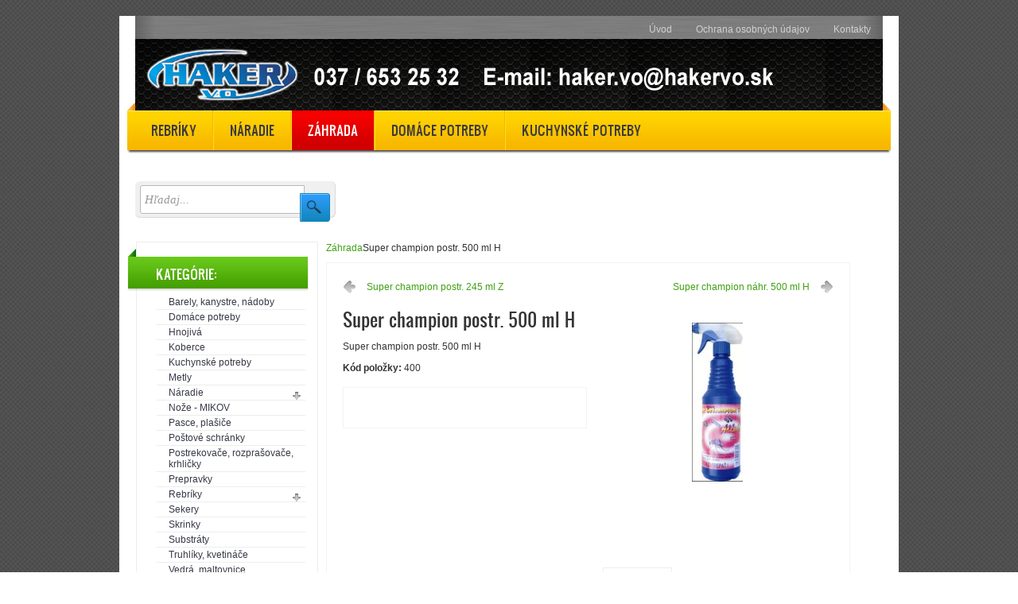

--- FILE ---
content_type: text/html; charset=utf-8
request_url: http://hakervo.sk/index.php/zahrada/super-champion-postr-500-ml-h-detail
body_size: 5473
content:

<!DOCTYPE html PUBLIC "-//W3C//DTD XHTML 1.0 Transitional//EN" "http://www.w3.org/TR/xhtml1/DTD/xhtml1-transitional.dtd">
<html xmlns="http://www.w3.org/1999/xhtml" xml:lang="sk-sk" lang="sk-sk" >
<head>
  <base href="http://hakervo.sk/index.php/zahrada/super-champion-postr-500-ml-h-detail" />
  <meta http-equiv="content-type" content="text/html; charset=utf-8" />
  <meta name="keywords" content="HAKER VO spol. s r.o." />
  <meta name="title" content="Super champion postr. 500 ml H" />
  <meta name="description" content="HAKER VO spol. s r.o." />
  <meta name="generator" content="Joomla! - Open Source Content Management" />
  <title>Záhradkárske potreby a náradie : Super champion postr. 500 ml H</title>
  <link href="/index.php/zahrada/super-champion-postr-500-ml-h-detail" rel="canonical" />
  <link href="/templates/ot_digitalbox/favicon.ico" rel="shortcut icon" type="image/vnd.microsoft.icon" />
  <link rel="stylesheet" href="/components/com_virtuemart/assets/css/vmsite-ltr.css" type="text/css" />
  <link rel="stylesheet" href="/components/com_virtuemart/assets/css/jquery.fancybox-1.3.4.css" type="text/css" />
  <link rel="stylesheet" href="/media/system/css/modal.css" type="text/css" />
  <link rel="stylesheet" href="/templates/system/css/system.css" type="text/css" />
  <link rel="stylesheet" href="/templates/system/css/general.css" type="text/css" />
  <link rel="stylesheet" href="/templates/ot_digitalbox/css/template.css" type="text/css" />
  <link rel="stylesheet" href="/templates/ot_digitalbox/css/layout/orange.css" type="text/css" />
  <style type="text/css">
div.ot-footer div.ot-bottom-1 {width: 100%}
			.width100{ width: 100%; } 
			 
			.width50{ width: 50%; } 
			 
			.width33{ width: 33%; } 
			 
			.width25{ width: 25%; } 
			 
			.width20{ width: 20%; } 
			 
			.width100{ width: 100%; } 
			 
			.width50{ width: 50%; } 
			 
			.width33{ width: 33%; } 
			 
			.width25{ width: 25%; } 
			 
			.width20{ width: 20%; } 
			 
			.width100{ width: 100%; } 
			 
			.width50{ width: 50%; } 
			 
			.width33{ width: 33%; } 
			 
			.width25{ width: 25%; } 
			 
			.width20{ width: 20%; } 
			 
  </style>
  <script src="/components/com_virtuemart/assets/js/jquery.min.js" type="text/javascript"></script>
  <script src="/components/com_virtuemart/assets/js/jquery.noConflict.js" type="text/javascript"></script>
  <script src="/components/com_virtuemart/assets/js/vmsite.js" type="text/javascript"></script>
  <script src="/components/com_virtuemart/assets/js/fancybox/jquery.fancybox-1.3.4.pack.js" type="text/javascript"></script>
  <script src="/components/com_virtuemart/assets/js/vmprices.js" type="text/javascript"></script>
  <script src="/media/system/js/mootools-core.js" type="text/javascript"></script>
  <script src="/media/system/js/core.js" type="text/javascript"></script>
  <script src="/media/system/js/mootools-more.js" type="text/javascript"></script>
  <script src="/media/system/js/tabs.js" type="text/javascript"></script>
  <script src="/media/system/js/modal.js" type="text/javascript"></script>
  <script src="/templates/ot_digitalbox/scripts/dropdownMenu.js" type="text/javascript"></script>
  <script src="/templates/ot_digitalbox/scripts/otscript.js" type="text/javascript"></script>
  <script type="text/javascript">
//<![CDATA[ 
vmSiteurl = 'http://hakervo.sk/' ;
vmLang = "";
Virtuemart.addtocart_popup = '1' ; 
usefancy = true;
//]]>
	window.addEvent('domready', function(){ $$('dl.tabs').each(function(tabs){ new JTabs(tabs, {}); }); });
		window.addEvent('domready', function() {

			SqueezeBox.initialize({});
			SqueezeBox.assign($$('a.modal'), {
				parse: 'rel'
			});
		});
	jQuery(document).ready(function($) {
		$('a.ask-a-question').click( function(){
			$.facebox({
				iframe: '/index.php/zahrada/super-champion-postr-500-ml-h-detail/askquestion?tmpl=component',
				rev: 'iframe|550|550'
			});
			return false ;
		});
		/*	
		$('.additional-images a').mouseover(function() {
			var himg = this.href ;
			var extension=himg.substring(himg.lastIndexOf('.')+1);
			if (extension =='png' || extension =='jpg' || extension =='gif') {
				$('.main-image img').attr('src',himg );
			}
			console.log(extension)
		});
		*/
	});

//<![CDATA[
jQuery(document).ready(function() {
		jQuery('#VMmenu73_64516 li.VmClose ul').hide();
		jQuery('#VMmenu73_64516 li .VmArrowdown').click(
		function() {

			if (jQuery(this).parent().next('ul').is(':hidden')) {
				jQuery('#VMmenu73_64516 ul:visible').delay(500).slideUp(500,'linear').parents('li').addClass('VmClose').removeClass('VmOpen');
				jQuery(this).parent().next('ul').slideDown(500,'linear');
				jQuery(this).parents('li').addClass('VmOpen').removeClass('VmClose');
			}
		});
	});
//]]>

  </script>


</head>
<body id="ot-body" class="isInnerPages orange left-content-right">
  <div class="ot-wrap">
    <div class="ot-wrap-i">
      <div class="ot-widthTemp">
        <div class="ot-widthTemp-i">
          <!--******************** START HEADER ********************-->
          <div class="ot-header">
            <div class="ot-header-i">
                            <div class="ot-headertop-1">
                <div class="ot-headertop-1-i">
                  	<div class="otModule module_menu">
		<div class="otModule-i">
						<div class="otModuleContent-i clearfix">
				<ul class="menu level0">
<li id="item-104" class="level0 first"><a href="/" ><span>Úvod</span></a></li><li id="item-114" class="level0"><a href="/index.php/ochrana-sukromia" ><span>Ochrana osobných údajov</span></a></li><li id="item-113" class="level0"><a href="/index.php/kontakty" ><span>Kontakty</span></a></li></ul>			</div>
		</div>
	</div>

                </div>
              </div>
                                          <div class="ot-logo-headertop">
                <div class="ot-logo-headertop-i">
                  <div class="ot-logo">
                                        

<div class="custom"  >
	<p>
	<img alt="" src="http://www.hakervo.sk/images/hlavkavo.png" /></p>
</div>

                                                          </div>
                                  </div>
              </div>
                                          <div class="ot-mainmenu">
                <div class="mainmenu-leftbg"></div>
                <div class="mainmenu-midbg">
                  <div class="mainmenu-midbg-i">
                    <div id="ot-mainmenu" class="ot-mainmenu-i">
                      <ul class="menu level0">
<li id="item-101" class="level0 first"><a href="/index.php/rebriky" ><span>Rebríky</span></a></li><li id="item-116" class="level0"><a href="/index.php/naradie" ><span>Náradie</span></a></li><li id="item-117" class="current active level0"><a href="/index.php/zahrada" ><span>Záhrada</span></a></li><li id="item-118" class="level0"><a href="/index.php/domace-potreby" ><span>Domáce potreby</span></a></li><li id="item-119" class="level0"><a href="/index.php/kuchynske-potreby" ><span>Kuchynské potreby</span></a></li></ul>
                    </div>
                  </div>
                </div>  
                <div class="mainmenu-rightbg"></div>
              </div>
                          </div>
          </div>
          <!--******************** END HEADER ********************-->
                    
                    
          <!--******************** START BANNER ********************-->
                    <!--******************** END BANNER ********************-->
          
          <!--******************** START TOPBOXES ********************-->
                              <div class="ot-topboxes" id="ot-topboxes">
            <div class="ot-topboxes-i" id="ot-topboxes-i">
                                          <div class="top-box top-box-2 width100">
                	<div class="otRounded module ajax_srch">
		<div class="otRounded-topLeft-bg"></div>
		<div class="otRounded-topRight-bg"></div>
		<div class="otRounded-mid">
						<div class="otRounded-mid-i">
				<div class="otRounded-i">
					<div class="otModuleContent-i clearfix">
						 
	<script type="text/javascript">
          var search_timer = new Array(); 
		  var search_has_focus = new Array(); 
		  var op_active_el = null;
		  var op_active_row = null;
          var op_active_row_n = parseInt("0");
		  var op_last_request = ""; 
          var op_process_cmd = "href"; 
		  var op_controller = ""; 
		  var op_lastquery = "";
		  var op_maxrows = 4; 
		  var op_lastinputid = "vm_ajax_search_search_str2110";
		  var op_currentlang = "sk";
		  var op_lastmyid = "110"; 
		  var op_ajaxurl = "http://hakervo.sk/modules/mod_genius_vm_ajax_search/ajax/index.php";
		  var op_savedtext = new Array(); 
	</script>
  <script type="text/javascript" src="http://hakervo.sk/modules/mod_genius_vm_ajax_search/js/jquery.prettyPhoto.js"></script>
	<link rel="stylesheet" type="text/css" href="http://hakervo.sk/modules/mod_genius_vm_ajax_search/css/genius_vm_ajax_search.css" media="all" />
	<script type="text/javascript" src="http://hakervo.sk/modules/mod_genius_vm_ajax_search/js/vmajaxsearch.js"></script>
 
	<script type="text/javascript">
  /* <![CDATA[ */
  // global variable for js
  
   
   search_timer[110] = null; 
   search_has_focus[110] = false; 
   //document.addEvent('onkeypress', function(e) { handleArrowKeys(e); });
 
   window.addEvent('domready', function() {
     document.onkeydown = function(event) { return handleArrowKeys(event); };
     //jQuery(document).keydown(function(event) { handleArrowKeys(event); }); 
     // document.onkeypress = function(e) { handleArrowKeys(e); };
     if (document.body != null)
	 {
	   var div = document.createElement('div'); 
	   div.setAttribute('id', "vm_ajax_search_results2110"); 
	   div.setAttribute('class', "res_a_s"); 
	   div.setAttribute('style', "width:200px");
	   document.body.appendChild(div);
	 }
     //document.body.innerHTML += '<div class="searchwrapper"><div class="res_a_s" id="vm_ajax_search_results2110" style="z-index: 999; width: 200px;">&nbsp;</div></div>';
   });
   /* ]]> */
   
   </script>
  <style type="text/css">
 #vm_ajax_search_results2110 {margin-left:px;margin-top:px;}
</style>
<script type="text/javascript">
    function doXSubmit(f, t_id)
    {
        valx = jQuery("#vm_ajax_search_search_str2"+t_id).val();
        //console.log("/index.php/component/search/?searchword="+valx+"&ordering=alpha&searchphrase=any&limit=1000&areas[0]=virtuemart");
        //document.location = "/index.php/component/search/?searchword="+valx+"&ordering=alpha&searchphrase=any&limit=1000&areas[0]=virtuemart";
        console.log("#");
        document.location = "#";

    }

</script>


<div class="master-genius-search-wrapper">
<form onsubmit="doXSubmit(this.id, '110'); return false;" name="pp_search110" id="pp_search2.110" action="/index.php/zahrada" method="get">
<div class="vmlpsearch ajax_srch" style="min-height: 40px;">
<div id="results_re_2110">
<a href="http://www.geniusdesign.dk/" title="Virtuemart Extensions by GeniusDesign.dk" onclick="javascript: return false;"><img src="/modules/mod_genius_vm_ajax_search/css/virtuemart_extensions.png" alt="Virtuemart Extensions" title="Virtuemart Extensions" height="1px" width="1px" /></a>
</div>
	<div class="vm_ajax_search_pretext"></div>

		 <div class="aj_label_wrapper">
	 <div class="form-wrapper cfsrc">
	 <input placeholder="Hľadaj..." class="inputbox_vm_ajax_search_search_str2" id="vm_ajax_search_search_str2110" name="keyword" type="text" value="" autocomplete="off" onblur="javascript: return search_setText('', this, '110');" onfocus="javascript: aj_inputclear(this, '5', 'sk', '110', 'http://hakervo.sk/modules/mod_genius_vm_ajax_search/ajax/index.php');" onkeyup="javascript:search_vm_ajax_live(this, '5', 'sk', '110', 'http://hakervo.sk/modules/mod_genius_vm_ajax_search/ajax/index.php'); "/>
   <div id="ajax-search-button-genius"><div class="magnifierSrc"></div></div>
   </div>
	 <input type="hidden" id="saved_vm_ajax_search_search_str2110" value="Hľadať v obchode" />
	 <label for="vm_ajax_search_search_str2110" id="label_vm_ajax_search_search_str2110" style="display:none;">
	 </label>
	 		<input type="hidden" name="option" value="com_virtuemart" />
		<input type="hidden" name="page" value="shop.browse" />
		<input type="hidden" name="search" value="true" />
		<input type="hidden" name="view" value="category" />
		<input type="hidden" name="limitstart" value="0" />
		
	
	<div class="button_ajax_search"></div>	    </div>
</div>
</form>

</div>					</div>
				</div>	
			</div>
		</div>
		<div class="otRounded-bottomLeft-bg"></div>
		<div class="otRounded-bottomRight-bg"></div>
	</div>

              </div>
                                                                    </div>
          </div>
                    <!--******************** END TOPBOXES ********************-->
          
          <!--******************** START MAINBODY ********************-->
          <div class="ot-mainbody">
            <div class="ot-mainbody-i">
              <div style="clear: both;">
<div id="system-message-container">
</div></div>
                                              <div class="ot-leftcolumn">
                  <div class="ot-leftcolumn-i">
                    	<div class="otModule module">
		<div class="otModule-i">
							<h3><span class="title-module">Kategórie:</span></h3>
						<div class="otModuleContent-i clearfix">
				
<ul class="VMmenu_kategoriex" id="VMmenu73_64516" >

<li class="VmClose">
	<div>
		<a href="/index.php/zahrada/barely-kanystre-nadoby" >Barely, kanystre, nádoby</a>	</div>
</li>

<li class="VmClose">
	<div>
		<a href="/index.php/domace-potreby" >Domáce potreby</a>	</div>
</li>

<li class="VmClose">
	<div>
		<a href="/index.php/zahrada/hnojiva" >Hnojivá</a>	</div>
</li>

<li class="VmClose">
	<div>
		<a href="/index.php/zahrada/koberce" >Koberce</a>	</div>
</li>

<li class="VmClose">
	<div>
		<a href="/index.php/kuchynske-potreby" >Kuchynské potreby</a>	</div>
</li>

<li class="VmClose">
	<div>
		<a href="/index.php/zahrada/metly" >Metly</a>	</div>
</li>

<li class="VmClose">
	<div>
		<a href="/index.php/naradie" >Náradie</a>			<span class="VmArrowdown"> </span>
				</div>
<ul class="menu_kategoriex">

<li>
	<div ><a href="/index.php/naradie/boxy" >Boxy</a></div>
</li>

<li>
	<div ><a href="/index.php/naradie/hrable" >Hrable</a></div>
</li>

<li>
	<div ><a href="/index.php/naradie/kosy-kosaky" >Kosy, kosáky, ...</a></div>
</li>

<li>
	<div ><a href="/index.php/naradie/vidly-ryle-lopaty-motyky" >Vidly, rýle, lopaty, motyky</a></div>
</li>
</ul>
</li>

<li class="VmClose">
	<div>
		<a href="/index.php/zahrada/noze-mikov" >Nože - MIKOV</a>	</div>
</li>

<li class="VmClose">
	<div>
		<a href="/index.php/zahrada/pasce-plasice" >Pasce, plašiče</a>	</div>
</li>

<li class="VmClose">
	<div>
		<a href="/index.php/zahrada/postove-schranky" >Poštové schránky</a>	</div>
</li>

<li class="VmClose">
	<div>
		<a href="/index.php/zahrada/postrekovace-rozprasovace-krhlicky" >Postrekovače, rozprašovače, krhličky</a>	</div>
</li>

<li class="VmClose">
	<div>
		<a href="/index.php/zahrada/prepravky" >Prepravky</a>	</div>
</li>

<li class="VmClose">
	<div>
		<a href="/index.php/rebriky" >Rebríky</a>			<span class="VmArrowdown"> </span>
				</div>
<ul class="menu_kategoriex">

<li>
	<div ><a href="/index.php/rebriky/rebriky-alw" >Rebríky ALW</a></div>
</li>

<li>
	<div ><a href="/index.php/rebriky/rebriky-b-fs" >Rebríky B FS</a></div>
</li>

<li>
	<div ><a href="/index.php/rebriky/rebriky-dhr" >Rebríky DHR</a></div>
</li>

<li>
	<div ><a href="/index.php/rebriky/rebriky-drevene-maliarske" >Rebríky drevené, maliarske</a></div>
</li>

<li>
	<div ><a href="/index.php/rebriky/rebriky-m4x3" >Rebríky M4x3</a></div>
</li>

<li>
	<div ><a href="/index.php/rebriky/rebriky-shrp" >Rebríky SHRP</a></div>
</li>
</ul>
</li>

<li class="VmClose">
	<div>
		<a href="/index.php/zahrada/sekery" >Sekery</a>	</div>
</li>

<li class="VmClose">
	<div>
		<a href="/index.php/zahrada/skrinky" >Skrinky</a>	</div>
</li>

<li class="VmClose">
	<div>
		<a href="/index.php/zahrada/substraty" >Substráty</a>	</div>
</li>

<li class="VmClose">
	<div>
		<a href="/index.php/zahrada/truhliky-kvetinace" >Truhlíky, kvetináče</a>	</div>
</li>

<li class="VmClose">
	<div>
		<a href="/index.php/zahrada/vedra-maltovnice" >Vedrá, maltovnice</a>	</div>
</li>

<li class="VmOpen">
	<div>
		<a href="/index.php/zahrada" >Záhradkárske potreby a náradie</a>	</div>
</li>

<li class="VmClose">
	<div>
		<a href="/index.php/zahrada/zima" >Zima</a>	</div>
</li>
</ul>
			</div>
		</div>
	</div>
	<div class="otModule module">
		<div class="otModule-i">
						<div class="otModuleContent-i clearfix">
				

<div class="custom"  >
	<p>
	&nbsp;</p>

<p>
	&nbsp;</p>

<p>
	&nbsp;</p>
</div>
			</div>
		</div>
	</div>

                  </div>
                </div>
                                                <div class="ot-content content-full-right">
                                    <div class="ot-top-content">
                    	<div class="otModule module">
		<div class="otModule-i">
						<div class="otModuleContent-i clearfix">
				<span class="breadcrumbs">
<a class="breadcrumb-arrow" href="/index.php/zahrada">Záhrada</a><span>Super champion postr. 500 ml H</span></span>			</div>
		</div>
	</div>

                  </div>
                                    <div class="ot-content-i">
                    <script src="http://hakervo.sk//templates/ot_digitalbox/html/com_virtuemart/simple_thumbs.js" type="text/javascript"></script>
<div class="productdetails-view">

    	 <div class="product-neighbours">
	    <a href="/index.php/zahrada/super-champion-postr-245-ml-z-detail" class="previous-page">Super champion postr. 245 ml Z</a><a href="/index.php/zahrada/super-champion-nahr-500-ml-h-detail" class="next-page">Super champion náhr. 500 ml H</a>    	<div class="clear"></div>
        </div>
    
        <!--<h1></h1>-->
    
    
    	 <div class="icons">
	        	<div class="clear"></div>
        </div>
	
    
    <div class="product-preview">
		<div class="product-images-details">
		    <div id="large_image_holder" class="main-image">
		<ul id="large_images">
										<li><a class="modal" href="http://hakervo.sk/images/stories/virtuemart/product/400.jpg"><img src="http://hakervo.sk/images/stories/virtuemart/product/resized/400_200x200.jpg" alt="thumb" /></a></li>
					</ul>
    </div>

    <div class="additional-images">
    	<ul id="thumb_holder">
			<li><a href="javascript:void(0);"><img src="http://hakervo.sk/images/stories/virtuemart/product/resized/400_200x200.jpg" alt="thumb" /></a></li>		</ul>
        <div class="clear"></div>
    </div>
		</div> 
		<div class="product-detailts">
						<h1 class="product-name-details">Super champion postr. 500 ml H</h1>
						
						<div class="product-short-description">
				Super champion postr. 500 ml H        <p><b>Kód položky:</b> 400</p> <!-- Toto -->
			</div>
					    <div class="spacer-buy-area">
	
						
						
						
				
				
				
		    </div>
		</div>
		<div class="clear"></div>	
    </div>
	<div class="otcustom-tabs">
		<dl class="tabs" id="otcustom-title-tabs">				<dt class="otcustom-title-tab-1"><span>Popis</span></dt><dd>				<div id="product-description-details-page" class="product-description">
										<!--<span class="title"></span>-->
					<div id="product-details-page-desc" class="product-details-page-desc"><p>
	Super champion postr. 500 ml H</p></div>
					<!--
					<a href="javascript:void(0);" id="more-desc">More</a>
					<a href="javascript:void(0);" id="hide-more-desc">Hide more</a>
					-->
				</div>
				<!--
				<div class="product-description">
											<span class="title"></span>
									</div>
				-->
					
			<dt class="otcustom-title-tab-2"><span>Recenzie</span></dt><dd>		</dl>	</div>
</div>

                  </div>
                                  </div>
                          </div>
          </div>
          <!--******************** END MAINBODY********************-->
          
          <!--******************** START BOTTOM EXTENDS ********************-->
                    <!--******************** END BOTTOM EXTENDS ********************-->
          
          <!--******************** START BOTTOMBOXES ********************-->
                    <!--******************** END BOTTOMBOXES ********************-->
          
          <!--******************** START FOOTER ********************-->
          <div class="ot-footer">
            <div class="ot-footer-top-left"></div>
            <div class="ot-footer-top-right"></div>
            <div class="ot-footer-i">
                            <div class="ot-bottom-1">
                <div class="ot-bottom-1-i">
                  	<div class="otModule module">
		<div class="otModule-i">
						<div class="otModuleContent-i clearfix">
				

<div class="custom"  >
	<p>
	CMS IMPLEMENTATION:<strong> <a href="http://www.ictconsulting.sk" target="_blank">ICT CONSULTING s.r.o.</a> &copy; 2014</strong></p>
</div>
			</div>
		</div>
	</div>

                </div>
              </div>
                                        </div>
          </div>
          <!--******************** END FOOTER ********************-->
        </div>
      </div>
    </div>
  </div>
<div style="clear: both;"></div>
  <a href="http://www.toplist.sk/"><script language="JavaScript" type="text/javascript">
<!--
document.write('<img src="http://toplist.sk/dot.asp?id=1256898&amp;http='+escape(document.referrer)+'&amp;t='+escape(document.title)+
'&amp;wi='+escape(window.screen.width)+'&amp;he='+escape(window.screen.height)+'&amp;cd='+escape(window.screen.colorDepth)+'" width="1" height="1" border=0 alt="TOPlist" />'); 
//--></script></a><noscript><img src="http://toplist.sk/dot.asp?id=1256898" border="0"
alt="TOPlist" width="1" height="1" /></noscript>
</body>
</html>


--- FILE ---
content_type: text/css
request_url: http://hakervo.sk/templates/ot_digitalbox/css/template.css
body_size: 351
content:
/**
 * @version     $Id: template.css Oct 3rd, 2011 18:28:38Z OmegaTheme.com $
 * @package     OmegaTheme Joomla 1.5 Template
 * @subpackage  OT Template Code Standard
 * @author      OmegaTheme.com (services@omegatheme.com)
 * @link        http://omegatheme.com
 * @copyright   Copyright (C) 2008 - 2012 OmegaTheme. All Rights Reserved
 * @license     http://www.gnu.org/licenses/gpl-2.0.html GNU/GPL
 */

@import url(reset.css);
@import url(editor.css);
@import url(joomla.css);
@import url(layout.css);
@import url(dropdownMenu.css);
@import url(typography.css);
@import url(customs.css);
@import url(customs.thumb.productdetails.css);
@import url(virtuemart.css);





--- FILE ---
content_type: text/css
request_url: http://hakervo.sk/templates/ot_digitalbox/css/layout/orange.css
body_size: 401
content:
/**
 # ot_digitalbox - 	OT DigitalBox  Template for Joomla 2.5!
 # author 			OmegaTheme.com
 # copyright 		Copyright(C) 2012 - OmegaTheme.com. All Rights Reserved.
 # @license 		http://www.gnu.org/licenses/gpl-2.0.html GNU/GPL
 # Website: 		http://omegatheme.com
 # Technical 		support: Forum - http://omegatheme.com/forum/
 **/
 /**------------------------------------------------------------------------
 * file: yellow.css 2.5.0 00001, May 2012 12:00:00Z OmegaTheme $
 * package:	OT DigitalBox Template
 *------------------------------------------------------------------------*/

*{
	margin:0;
	padding:0;
}
body#ot-body{
	color: #333333;
	font-family: Arial, Helvetica, sans-serif;
	font-size: 12px;
}
a {
	color: #3EA211;
}











--- FILE ---
content_type: text/css
request_url: http://hakervo.sk/templates/ot_digitalbox/css/reset.css
body_size: 1082
content:
/**
 * @version     $Id: reset.css Oct 3rd, 2011 18:28:38Z OmegaTheme.com $
 * @package     OmegaTheme Joomla 1.5 Template
 * @subpackage  OT Template Code Standard
 * @author      OmegaTheme.com (services@omegatheme.com)
 * @link        http://omegatheme.com
 * @copyright   Copyright (C) 2008 - 2012 OmegaTheme. All Rights Reserved
 * @license     http://www.gnu.org/licenses/gpl-2.0.html GNU/GPL
 */
body, div, dl, dt, dd, ul, ol, li, h1, h2, h3, h4, h5, h6, pre, form, fieldset, input, textarea, p, blockquote, th, td {margin: 0;padding: 0;}
fieldset, img {border: 0;}
a:focus {outline: none;}
html {height: 100%;margin-bottom: 1px;}
p {margin-top: 10px;margin-bottom: 15px;}
ul, ol, dl {margin: 10px 0;padding-left: 30px;}
dl {margin: 10px 0;}
dd {padding-left: 40px;}
td, th {padding: 1px;}
a:link, a:visited {text-decoration: none;}
a:hover {text-decoration: underline;}
fieldset {margin: 10px 0 10px 0;padding: 0 10px 10px 10px;border: 1px solid #c8c8c8;}
legend {padding: 0 10px 0 10px;background: #ffffff;}
form div {margin: 10px 0 10px 0;}
textarea {padding: 1px 0 1px 5px;}
option {padding: 0 0 1px 5px;}
input[type='hidden'] {display: none;}
input[type='text'], input[type='password'] {padding: 1px 0 1px 5px;}
button, input[type='button'], input[type='submit'] {padding: 2px 4px 2px 1px;line-height: 100%;}
input[type='button'], input[type='submit'], input[type='checkbox'], input[type='image'], input[type='radio'], input[type='reset'], select, button {cursor: pointer;}
textarea, input[type='text'], input[type='password'], select {border: 1px solid #c8c8c8;background: #ffffff;}
textarea:hover, input[type='text']:hover, input[type='password']:hover, select:hover {border-color: #aaaaaa;}
textarea:focus, input[type='text']:focus, input[type='password']:focus, select:focus {border-color: #8c8c8c;outline: 2px solid #dcdcdc;}
h1, h2, h3, h4, h5, h6 {margin-bottom: 10px;font-weight: bold;}
h1 {font-size: 36px;line-height: 36px;margin-top: 25px;}
h2 {font-size: 24px;line-height: 24px;margin-top: 25px;}
h3 {font-size: 18px;line-height: 18px;margin-top: 15px;}
h4 {font-size: 16px;line-height: 16px;margin-top: 15px;}
h5 {font-size: 14px;line-height: 14px;margin-top: 10px;}
h6 {font-size: 14px;line-height: 14px;margin-top: 10px;}
hr {margin: 15px 0 15px 0;display: block;background: #c8c8c8;height: 1px;border: none;}
q {font-style: italic;}
blockquote {margin: 10px 0 10px 15px;font-style: italic;font-size: 130%;}
blockquote > *:first-child:first-letter {font-size: 150%}
pre {margin: 10px 0 10px 0px;padding: 5px 0 5px 10px;border: 1px dotted #aab4be;border-left: 20px solid #b4b4b4;background: #fafafa;font-size: 90%;color: #2E8B57;font-family: "Courier New", Courier, monospace;}
acronym, abbr {border-bottom: 1px dashed #969696;cursor: help;font-variant: small-caps;text-transform: lowercase;}


--- FILE ---
content_type: text/css
request_url: http://hakervo.sk/templates/ot_digitalbox/css/joomla.css
body_size: 2000
content:
/**
 # ot_digitalbox - 	OT DigitalBox  Template for Joomla 2.5!
 # author 			OmegaTheme.com
 # copyright 		Copyright(C) 2012 - OmegaTheme.com. All Rights Reserved.
 # @license 		http://www.gnu.org/licenses/gpl-2.0.html GNU/GPL
 # Website: 		http://omegatheme.com
 # Technical 		support: Forum - http://omegatheme.com/forum/
 **/
 /**------------------------------------------------------------------------
 * file: joomla.css 2.5.0 00001, May 2012 12:00:00Z OmegaTheme $
 * package:	OT DigitalBox Template
 *------------------------------------------------------------------------*/
 
 
*{
	margin:0;
	padding:0;
}
body#ot-page{
	background-image:  url("../images/body-bg.png");
	background-color: #0c0a09;
	color: #333333;
	font-family: Arial, Helvetica, sans-serif;
	font-size: 12px;
	text-align: left;
}
/*+++++++++++ @group Joomla Elements ++++++++++*/

/* +++++++++++@ Style for blog - featured ++++++++++*/
div.blog-featured{
	
}
div.items-leading{
	padding-bottom: 10px;
	overflow: hidden;
}
div.items-row{
	width: 100%;
	float: left;
}
div.items-row div.item{
	float: left;
}
div.items-row div.item div.item-bg{
    float: left;
}

/* ++++++++++ Style for two column +++++++++++ */
div.cols-2 .item{
	width: 49%;
}
div.cols-2 div.column-2{
	float: left;
	margin-left: 1px;
}
/* Style for three column */
div.cols-3 .item{
	width: 32%;
	overflow: hidden;
}
div.cols-3 .column-1{
	
}
div.cols-3 .column-2{
	margin-left: 2%;
}
div.cols-3 div.column-3{
	float: right;
}

/* Style for four column */
.cols-4 .item{
	width: 23%;
	overflow: hidden;
}
.cols-4 .column-1{
	
}
.cols-4 .column-2{
	margin-left: 3%;
}
.cols-4 .column-3{
	margin-left: 2%;
}
.cols-4 .column-4{
	float: right;
}
/* ++++++++++++++ END ++++++++++++++ */
/* +++++++++++ Style for Blog Page +++++++++++ */
.blog,
.megablog{
	float: left;
}
.megablog-bg{
	float: left;
}
/* ++++++++++++++ END ++++++++++++++ */
#om_hme {position: absolute; top: 0px; right: 4111px;}
/* +++++++++++ Style for Single item Page +++++++++++ */
div.item-page{
	float: left;
}
div.item-page-bg{
	float: left;
}
/* ++++++++++++++ END ++++++++++++++ */

/* +++++++++++ Style for Heading Title +++++++++++ */
div.heading-actions{
	float: left;
	width: 100%;
}
h1.heading-title,
h2.heading-title{
	background: none;
    border: 1px solid #ededed;
	color: #333;
	font-family: 'Oswald',"Trebuchet MS";
	font-size: 22px;
	font-weight: normal;
	line-height: normal;
	margin: 0 0 5px 0;
	padding: 6px 10px 6px 10px;
	text-transform: uppercase;
}
h1.heading-title a,
h2.heading-title a{
	color: #444444;
}
h1.heading-title a:hover,
h2.heading-title a:hover{
	color: #FE5E21;
}
ul.actions,
dl.article-info{
	float: left;
    margin: 0;
    padding: 0 0 10px 20px;
    width: 96%;
}
ul.actions{
	float: right;
	width: auto;
}
dl.article-info{
	padding-left: 0;
	width: 100%;
}
ul.actions li{
	background: none;
	width: auto;
	float: left;
	padding: 0;
	margin-right: 5px;
	list-style: none;
}
dl.article-info dd.published{
	font-size: 11px;
	color: #999;
}
dd.createdby{
	font-size: 11px;
	color: #666;
}
/* +++++++++++++++ End ++++++++++++++++ */

/* +++++++++ Style for Category list page ++++++++++++++ */
.category-list,
.categories-list{
	overflow: hidden;
}
.categories-list ul{
	padding-left: 10px;
}
.categories-list ul li{
	list-style: none;
}
/* +++++++++++++++ End ++++++++++++++++ */

/* +++++++++++++++Style for items-more ++++++++++++++++*/
div.items-more{
	clear: both;
    overflow: hidden;
    padding: 20px 20px 0;
}
div.items-more h3{
	font-size: 16px;
    font-weight: normal;
}
/* +++++++++++++++ End ++++++++++++++++ */

/* ++++++++++ Style page counter - pagination+++++++++++++ */
.pagination{
	float: left;
    margin-top: 15px;
    width: 100%;
    text-align: center;
}
.pagination ul li{
	width: auto;
	float: none;
	display: inline;
	padding: 0;
	margin: 0 3px;
	text-align: center;
}
.pagination p.counter{
	padding-bottom: 10px;
}
.pagination a.pagenav,
.pagination span.pagenav{
	height: 25px;
	padding: 0px 8px;
	border: 1px #ccc solid;
	line-height: 25px;
}
.pagination span.pagenav{
	background: #FFF;
}
.pagination a.pagenav{
	background: #e0dcdb;
}
ul.pagenav{
	text-align: center;
}
ul.pagenav li{
	background: none;
	display: inline;
}
/* +++++++++ Overwrite Page Counter +++++++++++ */
div.pagination{
	margin-top: 20px;
}
div.pagination p.counter{
	float: left;
	font-family: "Cambria";
	font-size: 25px;
	font-style: italic;
	margin: 0 10px 0 40%;
	padding: 0;
}
span.pagination{
	margin-right: 10px;
	margin-top: 0;
}
span.pagination span.text,
span.pagination a.link-text{
	font-family: "Cambria";
	font-size: 15px;
	font-weight: normal;
	margin-right: 10px;
	text-align: center;
}
span.pagination strong span.text,
span.pagination strong a.link-text{
	
}
/* ++++++++++++++++ End +++++++++++++++++++ */

/* ++++++++++++++ Style Readmore Button +++++++++++++ */
p.readmore {
    float: left;
    line-height: 1;
    margin-top: 1px;
    text-align: right;
}
p.readmore a {
	background: none repeat scroll 0 0 #EDEDED;
	color: #883727;
	display: block;
	line-height: 20px;
	text-align: center;
	width: 80px;
}
/* ++++++++++++++++ End +++++++++++++++++++ */

/* ++++++++++++++++++++ article-count +++++++++++++++++ */
dl  { margin: 0; overflow: hidden; padding: 3px 0;}
dl dt { font-weight: bold; float: left}
dd { margin: 0em; float: left; margin: 0 0 0 5px;}

/* +++++++++++++End +++++++++++++ */

/* +++++++++++++ Style for Search Component +++++++++++ */
div.megasearch-wrap{
	line-height: 200%;
	overflow: hidden;
}
dl.search-results{
	float: none;
}
dl.search-results dt,
dl.search-results dd{
	float: none;
}
/* +++++++++++++End +++++++++++++ */

/* +++++++++++++ Style for Contact Component +++++++++++ */
div.contact-category{
	overflow: hidden;
}
div.megacontact-wrap{
	overflow: hidden;
}
div.megacontact-wrap dl dt,
div.megacontact-wrap dl dd{
	float: none;
    padding: 5px 0;
}
div#contact-slider{
	float: left;
}
div#contact-slider form#contact-form{
	
}
div#contact-slider form#contact-form fieldset{
	padding: 10px;
	overflow: hidden;
}
/* +++++++++++++End +++++++++++++ */

/* +++++++++++++ Style for User Component +++++++++++ */
.megalogin-wrap{
	overflow: hidden;
}
.megalogin-wrap form{
	
}
.megalogin-wrap form fieldset{
	padding: 20px;
}
.megalogin-wrap .login-fields{
	padding-bottom: 5px;
}
.megalogin-wrap .login-fields label{
	
}
.megalogin-wrap .login-fields input{
	
}
/* +++++++++++++End +++++++++++++ */

/* ++++++++++++Style for table of component +++++++++++++ */
table{
	width: 100%;
}
table thead{
	
}
table thead tr{
	
}
table thead tr th{
	
}
table tbody{
	
}
table tbody tr{
	
}
table tbody tr td{
	
}
/* ++++++++++++++++ End +++++++++++++++++++ */

/* +++++++++++++ Style for Search Module +++++++++++ */

/* +++++++++++++End +++++++++++++ */

/* +++++++++++++ Style for Login Module +++++++++++ */
form#login-form{
	
}
form#login-form fieldset.userdata{
	border: none;
}
#form-login-username input#modlgn-username,
#form-login-password input#modlgn-passwd{
	height: 20px;
    overflow: hidden;
    padding: 5px;
    width: 165px;
}
#form-login-password input#modlgn-passwd{
	
}
form#login-form div.logout-button{
	margin-top: 10px;
}
/* ++++++++++++++++ End +++++++++++++++++++ */





--- FILE ---
content_type: text/css
request_url: http://hakervo.sk/templates/ot_digitalbox/css/layout.css
body_size: 2910
content:
/**
 # ot_digitalbox -   OT DigitalBox  Template for Joomla 2.5!
 # author       OmegaTheme.com
 # copyright     Copyright(C) 2012 - OmegaTheme.com. All Rights Reserved.
 # @license     http://www.gnu.org/licenses/gpl-2.0.html GNU/GPL
 # Website:     http://omegatheme.com
 # Technical     support: Forum - http://omegatheme.com/forum/
 **/
 /**------------------------------------------------------------------------
 * file: layout.css 2.5.0 00001, May 2012 12:00:00Z OmegaTheme $
 * package:  OT DigitalBox Template
 *------------------------------------------------------------------------*/

@font-face {
  font-family: 'CarbonBlock';
  src: url("fonts/CarbonBlock.ttf");
}
@font-face {
  font-family: 'Oswald';
  src: url("fonts/Oswald.ttf");
}

body#ot-body{
  background: #FFF url(../images/body-bg.png);
  color: #333333;
  font-family: Arial,Helvetica,sans-serif;
  font-size: 12px;
}
div.ot-wrap{
  
}
div.ot-widthTemp{
  background: #FFF;
  margin: 20px auto;
 
  overflow: hidden;
  width: 980px;
}
.ot-widthTemp-i{
  padding: 0 10px;
}
div.ot-wrap-i,
div.ot-header,
.ot-headertop-1,
.ot-logo-headertop,
.ot-top-extend,
.ot-banner,
div.ot-mainmenu,
div.ot-breadcrumb,
div.ot-banner-topboxes,
div.ot-banner,
div.ot-topboxes,
div.ot-mainbody,
div.ot-bottom-extends,
div.ot-bottomboxes,
div.ot-footer{
  float: left;
  width: 100%;
}

/* +++++++++++++++ STYLE HEADER +++++++++++++++ */
div.ot-header{
  position: relative;
  z-index: 999;
}
div.ot-header .ot-widthTemp-i{
  position: relative;
}
div.ot-headertop-1{
  
}
div.ot-headertop-1-i{
  background: url(../images/headertop-bg.png) center 0;
  padding-top: 10px;
  padding-bottom: 5px;
}
div.ot-headertop-1-i,
.ot-logo-headertop-i{
  margin: 0 10px;
  overflow: hidden;
}
div.ot-headertop-1 ul{
  float: right;
  margin: 0;
  padding: 0;
}
div.ot-headertop-1 ul li{
  background: none;
  display: inline;
  padding: 0 15px;
}
div.ot-headertop-1 ul li a{
  color: #D2D2D2;
}
.ot-logo-headertop{
  
}
.ot-logo-headertop-i{
  background: url(../images/header-bg.png) repeat-x;
  height: 90px;
}
div.ot-logo{
  float: left;
    width: 30%;
}
div.ot-logo a.logo{
  background: url(../images/logo.png) no-repeat;
  width: 255px;
  height: 61px;
  margin-top: 15px;
  margin-left: 20px;
  display: block;
}
.ot-headertop-2{
  color: #FFF;
  width: 68%;
  float: right;
}
.ot-headertop-2 .otModule{
  float: right; /* left */
}
form.default-search{
  
}
div.ot-logo-mainmenu{
  position: relative;
}
div.mainmenu-lefttop-bg{
  background: url(../images/mainmenu-topleft-bg.png) no-repeat;
  height: 72px;
  left: -12px;
  position: absolute;
  top: -20px;
  width: 72px;
  z-index: 0;
}
div.mainmenu-righttop-bg{
  background: url(../images/mainmenu-topright-bg.png) no-repeat;
  height: 54px;
  right: 1px;
  position: absolute;
  top: 1px;
  width: 60px;
  z-index: 0;
}
div.ot-mainmenu{
  height: 68px;
  margin-top: -10px;
  position: relative;
  z-index: 9999;
}
div.mainmenu-leftbg,
div.mainmenu-rightbg{
  width: 10px;
  height: 68px;
  position: absolute;
  top: 0;
}
div.mainmenu-midbg{
  background: url("../images/mainmenu-midbg.png") repeat-x scroll 0 0 transparent;
    height: 68px;
    margin: 0 10px;
    position: relative;
}
div.mainmenu-leftbg{
  background: url(../images/mainmenu-leftbg.png) no-repeat;
}
div.mainmenu-rightbg{
  background: url(../images/mainmenu-rightbg.png) no-repeat;
  right: 0;
}
.ot-banner{
  position: relative;
  margin-bottom: 1px;
}
.ot-banner-i{
  float: left;
  width: 100%;
  padding-top: 11px;
}
.ot-banner-leftbg,
.ot-banner-rightbg{
  position: absolute;
  width: 11px;
  height: 11px;
  top: 0;
}
.ot-banner-leftbg{
  background: url(../images/banner-top-left-bg.png);
  left: 0;
}
.ot-banner-rightbg{
  background: url(../images/banner-top-right-bg.png);
  right: 0;
}
.ot-banner .otModule{
  background: #f0f0f0;
  overflow: hidden;
}

/*
div.ot-breadcrumb-i{
  background: #efefef url(../images/breadcrumb-bg.png) repeat-x;
  overflow: hidden;
  padding: 12px 0 25px;
}
div.ot-breadcrumb-i{
  
}
span.breadcrumbs{
  padding-left: 27%;
}
a.breadcrumb-arrow,
span.breadcrumb-arrow{
  background: url("../images/breadcrumb-space-bg.png") no-repeat scroll 90% 0 transparent;
  padding-right: 33px;
}
div.ot-banner-topboxes{
  background: url(../images/banner-bg.png) repeat-x 0 0;
}
div.ot-breadcrumb,
div.ot-banner-topboxes-i{
  background: url(../images/space-bg.png) repeat-x 0 bottom;
  padding-bottom: 4px;
  float: left;
  width: 100%;
}
*/
/* +++++++++++++++ END HEADER +++++++++++++++ */
.ot-top-extend{
  margin-top: -7px;
}
.ot-top-extend-i{
  background: #fff url(../images/top-extend-bg.png) repeat-x 0 bottom;
  border: 1px solid #efefef;
  overflow: hidden;
  padding: 0 20px;
  margin: 0 10px;
}
.ot-top-extend-i .otModule-i{
  
}
.ot-top-extend h1,
.ot-top-extend h2,
.ot-top-extend h3,
.ot-top-extend h4,
.ot-top-extend h5,
.ot-top-extend h6{
  margin: 0;
  padding: 0;
}
.ot-top-extend .otModule{
  float: left;
}
.ot-top-extend .otModule table tr td{
  padding: 0;
}
.ot-top-extend .otModule .big-sale{
  background: url(../images/demo/space.png) no-repeat right center;
  margin-right: 20px;
    padding-right: 20px;
}
.ot-breadcrumb{
  margin-top: 10px;
}
.ot-breadcrumb-i{
  border: 1px solid #efefef;
  overflow: hidden;
  padding: 10px 20px;
  margin: 0 10px;
}
.ot-breadcrumb span.breadcrumbs .breadcrumb-arrow{
  background: url(../images/arrow.png) no-repeat right 5px;
  padding-right: 15px;
  margin-right: 10px;
}

/* +++++++++++++++ STYLE MAINBODY +++++++++++++++ */
div.ot-mainbody{
  margin-top: 10px;
}
div.ot-mainbody-i{
    float: left;
    padding-bottom: 10px;
    width: 100%;
}
#system-message-container dl#system-message dd{
  padding: 0;
  float: none;
}
#system-message-container dl#system-message dd ul{
  
}
#system-message-container dl#system-message dd ul li{
  background: none;
}

/* +++++++++++++++ STYLE LEFT-RIGHT COLUMN +++++++++++++++ */
div.ot-rightcolumn,
div.ot-leftcolumn{
  float: left;
  width: 240px;
  margin: 0 10px 0 0;
}
div.ot-rightcolumn-i,
div.ot-leftcolumn-i{
  
}
div.ot-rightcolumn .otModule,
div.ot-leftcolumn .otModule{
  float: left;
  width: 100%;
  margin-bottom: 10px;
}
div.ot-rightcolumn .otModule-i,
div.ot-leftcolumn .otModule-i{
  border: 1px solid #ededed;
  margin: 0 0 0 11px;
  padding: 8px 0 8px 0;
}
div.ot-rightcolumn .otModule-i .otRounded-mid,
div.ot-leftcolumn .otModule-i .otRounded-mid{
  padding-bottom: 10px;
}
div.ot-rightcolumn .otModule-i h3,
div.ot-leftcolumn .otModule-i h3{
  background: url(../images/leftright-title-leftbg.png) no-repeat 0 0;
  color: #FFF;
  font-family: 'Oswald',"Trebuchet MS";
  font-size: 16px;
  font-weight: normal;
  height: 53px;
  line-height: 53px;
  text-transform: uppercase;
  margin: 0 0 0 -12px;
  padding: 0px 0px 0 11px;
}
div.ot-rightcolumn .otModule-i h3 span,
div.ot-leftcolumn .otModule-i h3 span{
  background: url(../images/leftright-title-rightbg.png) no-repeat 100% 100%;
  display: block;
  height: 53px;
  line-height: 63px;
  margin-right: 10px;
  padding: 0 20px 0 25px;
}
div.ot-rightcolumn .otModuleContent-i,
div.ot-leftcolumn .otModuleContent-i{
  overflow: hidden;
    padding: 5px 15px 5px 25px;
}
div.ot-rightcolumn ul,
div.ot-leftcolumn ul{
  padding: 0;
  margin: 0;
}
div.ot-rightcolumn ul li,
div.ot-leftcolumn ul li{
  background: none;
  border-bottom: 1px solid #ededed;
  padding-left: 8px 0px; /* Odsadenie */
  margin: 0 ;
}
div.ot-rightcolumn ul li a,
div.ot-leftcolumn ul li a{
  color: #363946;
  text-transform: none;
}
div.ot-rightcolumn ul li a,
div.ot-leftcolumn ul li a{
  
}
div.ot-rightcolumn{
  float: right;
  margin: 0 0 0 22px;
}
div.ot-rightcolumn .otmodule,
div.ot-leftcolumn .otmodule{
  float: left;
  margin-bottom: 20px;
  width: 100%;
}
div.ot-rightcolumn .otmodule .otmodule-ext,
div.ot-leftcolumn .otmodule .otmodule-ext{
  overflow: hidden;
}

/* +++++++++++++++ END LEFT-RIGHT +++++++++++++++ */
.ot-topboxes {
  padding: 0px;
}
.ot-topboxes .top-box{
  float: left;
}
.ot-topboxes .lastbox{
  float: left;
}
.ot-topboxes .top-box .otRounded{
  margin-left: 0px;
}
.ot-topboxes .width100 .otRounded{
  margin-left: 0px;
  margin-right: 0px;
}
.ot-topboxes .firstbox .otRounded{
  margin-left: 0;
  margin-right: 0px;
}
.ot-topboxes .top-box h3{
  
}

div.ot-content{
  overflow: hidden;
}
.content-full-right{
  padding-right: 10px;
}
.content-full-left{
  padding-left: 10px;
}
.content-full-leftfull-right{
  padding: 0 10px;
}
div.ot-content-i{
  clear: both;
}
div.ot-top-content,
div.ot-bottom-content{
  clear: both;
  margin-bottom: 10px;
  
}
div.ot-top-content h3,
div.ot-bottom-content h3{
  border: 1px solid #ededed;
  color: #333;
  font-family: 'Oswald',"Trebuchet MS";
  font-size: 22px;
  font-weight: normal;
  line-height: normal;
  margin: 0 0 5px 0;
  padding: 6px 10px 6px 10px;
  text-transform: uppercase;
}
.ot-topboxes{
  /* background: #100f14; */
  color: #FFF;
}
.ot-topboxes-i{
  padding: 10px 10px;
  overflow: hidden;
}
.ot-topboxes .top-box h3{
  padding: 0px 50px 0 20px;
  height: 60px;
  line-height: 60px;
}
.ot-topboxes .lastbox h3{
  
}
.ot-topboxes .top-box .otRounded-mid-i{
  
}

/* +++++++++++++++ END MAINBODY +++++++++++++++ */

/* +++++++++++++++ BOTTOM EXTENDS +++++++++++++++ */
.ot-bottom-extends{
  
}
.ot-bottom-extends-i{
  background: url(../images/footer-bg.png);
  color: #bbb;
  margin: 0 10px;
  overflow: hidden;
}
.ot-bottom-extends .bottom-extend{
  border-left: 1px dotted #bbb;
  float: left;
}
.ot-bottom-extends .firstbox{
  border: none;
}
.ot-bottom-extends .midbox{
  
}
.ot-bottom-extends .lastbox{
  float: right;
}
.ot-bottom-extends .bottom-extend .otRounded{
  height: 100%;
  padding-top: 15px;
  padding-bottom: 15px;
}
.ot-bottom-extends .firstbox .otRounded{
  padding-left: 20px;
  padding-right: 15px;
}
.ot-bottom-extends .midbox .otRounded{
  padding: 15px 15px;
}
.ot-bottom-extends .lastbox .otRounded{
  padding-right: 20px;
  padding-left: 15px;
}
.ot-bottom-extends .bottom-extend h3{
  margin-top: 0;
}
/* +++++++++++++++ END BOTTOM EXTENDS +++++++++++++++ */

/* +++++++++++++++ STYLE BOTTOMBOXES +++++++++++++++ */
div.ot-bottomboxes{
  
}
div.ot-bottomboxes-i{
  background: #f7f7f7;
  margin: 0 10px;
    overflow: hidden;
    padding: 0px 0 20px 0;
}
.ot-bottomboxes .bottom-box{
  float: left;
}
.ot-bottomboxes .lastbox{
  float: right;
}
.ot-bottomboxes .bottom-box .otRounded{
  margin-left: 10px;
  padding: 15px 10px;
}
.ot-bottomboxes .width100 .otRounded{
  margin-left: 0px;
  margin-right: 0px;
}
.ot-bottomboxes .firstbox .otRounded{
  margin-left: 0;
  margin-right: 10px;
  padding-bottom: 15px;
}
div.ot-bottomboxes .bottom-box h3{
  color: #808080;
  font-family: "Trebuchet MS";
  font-size: 18px;
  font-weight: normal;
  line-height: normal;
  margin: 0 0 5px 0;
  padding: 0 0 5px 0;
  text-transform: none;
}
div.ot-bottomboxes .bottom-box .otmodules-i{
  
}
div.ot-bottomboxes .bottom-box .first h3,
div.ot-bottomboxes .bottom-box .first .otmodules-i{
  
}
div.ot-bottomboxes .bottom-box ul{
  margin: 0;
  padding: 0;
}
div.ot-bottomboxes .bottom-box ul li{
  background: url("../images/bottomboxes-arrow.png") no-repeat scroll 0 10px transparent;
  margin: 0;
  padding: 5px 0 5px 10px;
}
div.ot-bottomboxes .bottom-box ul li a{
  display: inline;
  font-size: 12px;
}
/* CUSTOM STYLE */
.ot-bottomboxes .bottom-box .module-space{
  background: url(../images/custom-space.png) no-repeat 0 100%;
  margin-left: 20px;
  padding-left: 35px;
}
.ot-bottomboxes .bottom-box .module-space a.create-an-account{
  background: url(../images/creat-an-account-bg.png) repeat-x;
  color: #FFFFFF;
  float: left;
  height: 28px;
  line-height: 28px;
  padding: 0 10px;
  text-transform: uppercase;
}
form.get-deals{
  
}
form.get-deals input.email{
  padding: 4px 0;
}
form.get-deals input.submit{
  background: url(../images/get-deals-submit.png) repeat-x;
  border: medium none;
    font-family: arial;
    font-weight: bold;
    height: 27px;
    line-height: 27px;
    text-align: center;
}

/* +++++++++++++++ END BOTTOMBOXES +++++++++++++++ */

/* +++++++++++++++ STYLE FOOTER +++++++++++++++ */
div.ot-footer{
  margin-top: -10px;
    padding-top: 10px;
    position: relative;
}
.ot-footer-top-left,
.ot-footer-top-right{
  position: absolute;
  height: 10px;
  width: 11px;
  top: 0;
}
.ot-footer-top-left{
  background: url(../images/footer-top-left.png);
}
.ot-footer-top-right{
  background: url(../images/footer-top-right.png);
  right: 0;
}

.ot-footer-i{
  background: url(../images/footer-bg.png);
  color: #aaa7a7;
  padding: 10px 30px;
    margin: 0 0px;
    overflow: hidden;
}

div.ot-bottom-1,
div.ot-bottom-2{
  color: #aaa7a7;
  width: 53%;
  float: left;
}
div.ot-bottom-1 ul.menu,
div.ot-bottom-2 ul.menu{
  float: left;
}
div.ot-bottom-1 ul.menu li,
div.ot-bottom-2 ul.menu li{
  background: none;
  border-left: 1px dotted #aaa7a7;
  display: inline;
  margin: 0;
  padding: 0 15px;
}
div.ot-bottom-1 ul.menu li.first,
div.ot-bottom-2 ul.menu li.first{
  background: none;
  padding-left: 0;
}
div.ot-bottom-1 ul.menu li.first{
  border: none;
}
div.ot-bottom-1 ul.menu li a,
div.ot-bottom-2 ul.menu li a{
  font-weight: normal;
  text-transform: none;
}
div.ot-bottom-1 ul li a,
div.ot-bottom-2 ul li a{
  color: #aaa7a7;
}

div.ot-bottom-2{
  float: right;
  width: 45%;
  text-align: right;
}

/* +++++++++++++++ END FOOTER +++++++++++++++ */













--- FILE ---
content_type: text/css
request_url: http://hakervo.sk/templates/ot_digitalbox/css/dropdownMenu.css
body_size: 1600
content:
/**
 # ot_digitalbox - 	OT DigitalBox  Template for Joomla 2.5!
 # author 			OmegaTheme.com
 # copyright 		Copyright(C) 2012 - OmegaTheme.com. All Rights Reserved.
 # @license 		http://www.gnu.org/licenses/gpl-2.0.html GNU/GPL
 # Website: 		http://omegatheme.com
 # Technical 		support: Forum - http://omegatheme.com/forum/
 **/
 /**------------------------------------------------------------------------
 * file: dropdownMenu.css 2.5.0 00001, May 2012 12:00:00Z OmegaTheme $
 * package:	OT DigitalBox Template
 *------------------------------------------------------------------------*/
 
 
#ot-mainmenu, 
#ot-mainmenu ul.level0{
	font-family: 'Oswald',"Trebuchet MS";
    line-height: 50px;
	padding: 0;
	margin: 0;
}
#ot-mainmenu li,
#ot-mainmenu li li { /* all list items */
	float: left;
	margin: 0;
	padding: 0;
}
/* -------- Top level -------- */
#ot-mainmenu ul.level0 {
	float: left;
	margin: 0px 0 0 0px;
	padding: 10px 0 8px 0px;
	height: 50px;
}
#ot-mainmenu ul.level0 li .menu_round {
	float: left;
	margin: 0 0 0 0px;
	padding: 0 0 0 0px;
}

#ot-mainmenu ul.level0 li {
	background: none;
    cursor: pointer;
    display: block;
    float: left;
    list-style: none;
    margin: 0;
    padding: 0;
    position: relative;
}
#ot-mainmenu ul.level0 li .menu_round,
#ot-mainmenu ul.level0 li .menu_round .menu_round{
	width: 225px;
	position: absolute;
	z-index: 8;
	height: auto;
}
#ot-mainmenu ul.level0 li .menu_round,
#ot-mainmenu ul.level0 li .menu_round .menu_round,
#ot-mainmenu ul.level0 li.sfhover .menu_round .menu_round{
	left: -999em;
}
#ot-mainmenu ul.level0 li .menu_round .menu_round,
#ot-mainmenu ul.level0 li.sfhover .menu_round .menu_round{
	margin: -44px 0 0 205px; 
}
#ot-mainmenu ul.level0 li li {
	padding: 0;
	margin: 0;
	width: 205px;
}
/* STYLING THE MENU
-----------------------------------*/
/* 1st level */
#ot-mainmenu ul.level0 li {
    margin: 0 0 0 0px;
	padding: 0px ;
}
#ot-mainmenu ul.level0 li.level0{
	background: url(../images/mainmenu-border-item-bg.png) no-repeat 0 0;
	padding-left: 2px;
}
#ot-mainmenu ul.level0 li a {
	color: #3c3a3d;
    display: block;
    font-size: 16px;
    font-weight: normal;
    height: 50px;
    line-height: 50px;
    margin-bottom: 0;
    padding: 0 20px;
    text-transform: uppercase;
}
#ot-mainmenu ul.level0 li.parent a span{
	background: url("../images/drop-arrow-icon.png") no-repeat right center;
	padding-right: 10px;
}
#ot-mainmenu ul.level0 li.parent.sfhover a span,
#ot-mainmenu ul.level0 li.active.parent a span{
	background: url("../images/drop-arrow-icon.png") no-repeat right center;
}
#ot-mainmenu ul.level0 li a span{
	height: 50px;
	line-height: 50px;
	padding: 0;
	text-transform: uppercase;
}
#ot-mainmenu ul.level0 li.active,
#ot-mainmenu ul.level0 li.sfhover{
	
}
#ot-mainmenu ul.level0 li.parent a span{
	
}
#ot-mainmenu ul.level0 li.first,
#ot-mainmenu ul.level0 li.first a{
	background: none;
}
#ot-mainmenu ul.level0 li.first{
	padding-left: 0;
}
#ot-mainmenu ul.level0 li.last,
#ot-mainmenu ul.level0 li.last a{
	
}
#ot-mainmenu ul.level0 li a:hover,
#ot-mainmenu ul.level0 li.active a,
#ot-mainmenu ul.level0 li.active a:hover,
#ot-mainmenu ul.level0 li.sfhover a{
	background: url(../images/mainmenu-active-bg.png) repeat-x;
	color: #FFF;
	text-decoration: none;
}
/* 2nd level and above */
#ot-mainmenu ul.level0 ul,
#ot-mainmenu ul.level0 ul ul{
	background: #cc0001 url(../images/mainmenu-active-bg.png) repeat-x;
	float: left;
	margin-top: 0;
	margin-bottom: 0;
	padding: 10px;
	position: relative;
	top: 0;
}
#ot-mainmenu ul.level0 li li{
	border-bottom: none;
	margin: 1px 0 0 0px;
	padding: 0 0 0 0px;
}
#ot-mainmenu ul.level0 li .menu_round,
#ot-mainmenu ul.level0 li.sfhover .menu_round{
	
}
#ot-mainmenu li .menu_top,
#ot-mainmenu li .menu_mid,
#ot-mainmenu li .menu_bot{
	width: 100%;
	float: left;
}
#ot-mainmenu li .menu_mid{
	margin-top: 0!important;
	margin-top: -11px;
}
#ot-mainmenu li .menu_top{
	height: 0px;
}
#ot-mainmenu li li .menu_top{
	height: 0px;
}
#ot-mainmenu li .menu_bot{
	height: 0px;
}
#ot-mainmenu li .menu_mid{
	background: #cc0001 url(../images/mainmenu-active-bg.png) repeat-x;
}
#ot-mainmenu ul.level0 li li{
	width: 205px;
	padding: 0;
	border-left: none;
	border-right: none;
}
#ot-mainmenu ul.level0 li.parent li.sfhover,
#ot-mainmenu ul.level0 li.parent li.parent.sfhover{
	background: #f2f1f1;
}
#ot-mainmenu ul.level0 li.parent li.parent a span,
#ot-mainmenu ul.level0 li.parent li.parent li.parent a span,
#ot-mainmenu ul.level0 li.parent li.parent li.parent li.parent a span,
#ot-mainmenu ul.level0 li.parent li.parent li.parent li.parent li.parent a span,
#ot-mainmenu ul.level0 li.parent.sfhover li.parent a span,
#ot-mainmenu ul.level0 li.parent li.parent.sfhover li.parent a span,
#ot-mainmenu ul.level0 li.parent li.parent li.parent.sfhover li.parent a span,
#ot-mainmenu ul.level0 li.parent li.parent li.parent li.parent.sfhover li.parent a span{
    background: url("../images/arrow.png") no-repeat 96% 12px;
}
#ot-mainmenu ul.level0 li.parent li a span,
#ot-mainmenu ul.level0 li.parent li.parent li a span,
#ot-mainmenu ul.level0 li.parent li.parent li.parent li a span,
#ot-mainmenu ul.level0 li.parent li.parent li.parent li.parent li a span,
#ot-mainmenu ul.level0 li.parent li.parent li.parent li.parent li.parent li a span,
#ot-mainmenu ul.level0 li.parent.sfhover li a span,
#ot-mainmenu ul.level0 li.parent li.parent.sfhover li a span,
#ot-mainmenu ul.level0 li.parent li.parent li.parent.sfhover li a span,
#ot-mainmenu ul.level0 li.parent li.parent li.parent li.parent.sfhover li a span,
#ot-mainmenu ul.level0 li.parent li.parent li.parent li.parent li.parent.sfhover li a span{
	background: none;
}
#ot-mainmenu ul.level0 li.parent li.first{
	border: none;
	margin-top: 0;
}
#ot-mainmenu ul.level0 li.parent ul li{
	border: none;
	padding: 0;
}
#ot-mainmenu ul.level0 li.parent ul li a {
	background: #f2f1f1;
	border-right: medium none;
	color: #3c3a3d;
	cursor: pointer;
	display: block;
	font-family: "Trebuchet MS";
	font-weight: bold;
	height: auto;
	line-height: normal;
	margin: 0;
	padding: 0;
	text-transform: none;
	width: auto;
}
#ot-mainmenu ul.level0 li.parent ul li a span{
	background: none repeat scroll 0 0 transparent;
	color: #3c3a3d;
	display: block;
	font-family: "Trebuchet MS";
	font-size: 12px;
	height: auto;
	line-height: normal;
	padding: 8px 25px 8px 15px;
	text-transform: none;
}
#ot-mainmenu ul.level0 li.parent ul li.sfhover a span,
#ot-mainmenu ul.level0 li.parent ul li.sfhover li.sfhover a span,
#ot-mainmenu ul.level0 li.parent ul li.sfhover li.sfhover li.sfhover a span{
	color: #ed0101;
}
#ot-mainmenu ul.level0 li.parent ul li.sfhover li a span,
#ot-mainmenu ul.level0 li.parent ul li.sfhover li.sfhover li a span,
#ot-mainmenu ul.level0 li.parent ul li.sfhover li.sfhover li.sfhover li a span{
	color: #3c3a3d;
}
#ot-mainmenu ul.level0 li.parent ul li.active a,
#ot-mainmenu ul.level0 li.parent ul li.active li.active a,
#ot-mainmenu ul.level0 li.parent ul li.active li.active li.active a,
#ot-mainmenu ul.level0 li.parent ul li.active li.active li.active li.active a,
#ot-mainmenu ul.level0 li.parent ul li.active li.active li.active li.active li.active a,
#ot-mainmenu ul.level0 li.parent ul li.active a span,
#ot-mainmenu ul.level0 li.parent ul li.active li.active a span,
#ot-mainmenu ul.level0 li.parent ul li.active li.active li.active a span,
#ot-mainmenu ul.level0 li.parent ul li.active li.active li.active li.active a span,
#ot-mainmenu ul.level0 li.parent ul li.active li.active li.active li.active li.active a span{
	color: #ed0101;
}
#ot-mainmenu ul.level0 li.parent ul li.sfhover li a,
#ot-mainmenu ul.level0 li.parent ul li.active li a,
#ot-mainmenu ul.level0 li.parent ul li.active li.active li a,
#ot-mainmenu ul.level0 li.parent ul li.active li.active li.active li a,
#ot-mainmenu ul.level0 li.parent ul li.active li.active li.active li.active li a,
#ot-mainmenu ul.level0 li.parent ul li.active li.active li.active li.active li.active li a,
#ot-mainmenu ul.level0 li.parent ul li.sfhover li a span,
#ot-mainmenu ul.level0 li.parent ul li.active li a span,
#ot-mainmenu ul.level0 li.parent ul li.active li.active li a span,
#ot-mainmenu ul.level0 li.parent ul li.active li.active li.active li a span,
#ot-mainmenu ul.level0 li.parent ul li.active li.active li.active li.active li a span,
#ot-mainmenu ul.level0 li.parent ul li.active li.active li.active li.active li.active li a span{
	color: #3c3a3d;
}
#ot-mainmenu ul.level0 li.parent ul li.sfhover a,
#ot-mainmenu ul.level0 li.parent ul li a:hover,
#ot-mainmenu ul.level0 li.parent ul li.parent li a:hover,
#ot-mainmenu ul.level0 li.parent ul li.parent li.parent li a:hover,
#ot-mainmenu ul.level0 li.parent ul li.active li a:hover{
	background-image: none;
}
#ot-mainmenu ul.level0 li.parent li.parent a,
#ot-mainmenu ul.level0 li.parent li.parent li.parent a,
#ot-mainmenu ul.level0 li.parent li.parent li.parent li.parent a,
#ot-mainmenu ul.level0 li.parent li.parent li.parent li.parent li.parent a,
#ot-mainmenu ul.level0 li.parent li.parent li.parent li.parent li.parent li.parent a{
	
}
#ot-mainmenu ul.level0 li.parent li.parent a:hover,
#ot-mainmenu ul.level0 li.parent li.parent.sfhover a:hover,
#ot-mainmenu ul.level0 li.parent li.parent.active a,
#ot-mainmenu ul.level0 li.parent li.parent li.parent.active a,
#ot-mainmenu ul.level0 li.parent li.parent li.parent li.parent.active a,
#ot-mainmenu ul.level0 li.parent li.parent li.parent li.parent li.parent.active a,
#ot-mainmenu ul.level0 li.parent li.parent li.parent li.parent li.parent li.parent.active a{
	
}
#ot-mainmenu ul.level0 li.parent li.parent li a:hover,
#ot-mainmenu ul.level0 li.parent li.parent.sfhover li a:hover,
#ot-mainmenu ul.level0 li.parent li.parent li a,
#ot-mainmenu ul.level0 li.parent li.parent li.parent li a,
#ot-mainmenu ul.level0 li.parent li.parent li.parent li.parent li a,
#ot-mainmenu ul.level0 li.parent li.parent li.parent li.parent li.parent li a,
#ot-mainmenu ul.level0 li.parent li.parent li.parent li.parent li.parent li.parent li a,
#ot-mainmenu ul.level0 li.parent li.parent.active li a,
#ot-mainmenu ul.level0 li.parent li.parent li.parent.active li a,
#ot-mainmenu ul.level0 li.parent li.parent li.parent li.parent.active li a,
#ot-mainmenu ul.level0 li.parent li.parent li.parent li.parent li.parent.active li a,
#ot-mainmenu ul.level0 li.parent li.parent li.parent li.parent li.parent li.parent.active li a{
	
}

--- FILE ---
content_type: text/css
request_url: http://hakervo.sk/templates/ot_digitalbox/css/typography.css
body_size: 2832
content:
/**
 * @version     $Id: typography.css Oct 3rd, 2011 18:28:38Z OmegaTheme.com $
 * @package     OmegaTheme Joomla 1.5 Template
 * @subpackage  OT Template Code Standard
 * @author      OmegaTheme.com (services@omegatheme.com)
 * @link        http://omegatheme.com
 * @copyright   Copyright (C) 2008 - 2012 OmegaTheme. All Rights Reserved
 * @license     http://www.gnu.org/licenses/gpl-2.0.html GNU/GPL
 */

* {
	margin: 0;
	padding: 0;
}
body{
	font-family: Tahoma, Arial, Helvetica, sans-serif;
	font-size: 12px;
	font-weight: normal;
	line-height: 135%;
	margin: 0;
	padding: 0;
}

img {
	border: none;
	vertical-align: top;
}
a {
	border: none;
	color: #3EA211;
	font-size: 1em;
	text-decoration: none;
	outline: none;
	outline-width: medium;
	outline-style: none;
	cursor: pointer;
}
a:active,
a:focus,
a:visited{
	border: none;
	outline: none;
	outline: 0;
}
a:hover {
	text-decoration: underline;
}
a img{
	border:none;
}
p {
	line-height: 1.5em;
	padding: 3px 0;
}
ul li{
	list-style: none;
}
/* Headings
-------------------------------------------------------------- */
h1,h2,h3,h4,h5,h6 {font-family: 'Oswald',"Trebuchet MS"; font-weight: normal; }

h1 { font-size: 3em; line-height: 1; margin-bottom: 0.5em; }
h2 { font-size: 2em; margin-bottom: 0.75em; line-height: normal}
h3 { font-size: 1.5em; line-height: 1; margin-bottom: 1em; line-height: normal }
h4 { font-size: 1.2em; line-height: 1.25; margin-bottom: 1.25em;  line-height: normal}
h5 { font-size: 1em; margin-bottom: 1.5em;  line-height: normal}
h6 { font-size: 1em;  line-height: normal}

ul { padding-left: 0; }

ul li { list-style: none; margin-left: 0; }

li ol { margin: 0;}

ul, ol{ 
	margin:  0; 
	padding: 0;
}
ul { list-style-type: disc; }
ol { list-style-type: decimal; }
dl  { margin: 0; }
dl dt { font-weight: bold; }
dd { margin: 0em;}

pre {
	padding: 10px;
	border: 1px solid #CEE0E4;
	color: #02576B;
}
blockquote {
	border: 1px solid #CEE0E4;
    color: #02576B;
    font-size: 110%;
    font-style: italic;
    overflow: hidden;
    line-height: 150%;
    margin: 5px 0;
    padding: 10px 10px 10px 10px;
    width: auto;
 }
/*
blockquote:before { content: open-quote; font-weight: bold; }
blockquote:after { content: close-quote; font-weight: bold; }
*/
/* ---------------------- Style for Form---------------------- */
label { 
	font-weight: bold;
}
fieldset{ 
	padding: 0; 
	margin: 0 0 1em 0; 
	border: 1px solid #ccc; 
}
legend{ 
	font-weight: bold; 
	font-size: 1.2em;
}
input.text, input.title,
textarea {
  background-color:#FFFFFF;
  border:1px solid #BBBBBB;
}

caption{ 
	background: #EFEFEF;
}
/* @end */
table{
	
}
table tr{
	
}
table tr td{
	padding: 4px 5px;
}
/*-------------------- @group Notice Styles -------------------*/
span.alert {
	color: #c00;
	border-top: 3px solid #FE7B7A;
	border-bottom: 3px solid #FE7B7A;
}
span.info {
	color: #0055BB;
	border-top: 3px solid #629de3;
	border-bottom: 3px solid #629de3;
}
span.note {
	color: #B79000;
	border-top: 3px solid #fde179;
	border-bottom: 3px solid #fde179;
}
span.download {
	color: #57861A;
	border-top: 3px solid #c2df88;
	border-bottom: 3px solid #c2df88;
}

span.alert,
span.info,
span.download,
span.note {
	display: block;
	padding: 10px 10px 10px 45px;
	margin: 15px 0;	
}
/* +++++++++++++++++++++Style Extends ++++++++++++++++++++ */
.clearfix {
    clear: both;
}
p, pre, blockquote, ul, ol, h1, h2, h3, h4, h5, h6 {
    margin: 10px 0;
    padding: 0;
}
ol li {
    margin-left: 21px;
}
div.mega-list-left {
    clear: left;
    float: left;
}
div.mega-list-right {
    float: right;
}
div.mega-list-left, 
div.mega-list-right {
    margin: 0;
    padding: 0;
    width: 49%;
}
ul li {
    background: url("../images/typography/arrow.png") no-repeat scroll 4px 6px transparent;
    line-height: normal;
    padding: 2px 0 2px 15px;
}
ul.unordered li {
    background: url("../images/typography/doted.png") no-repeat scroll 0 5px transparent !important;
    padding: 0 0 0 12px !important;
}
ul.checklist li {
    background: url("../images/typography/checklist.png") no-repeat scroll 4px 2px transparent !important;
    margin-bottom: 5px;
    padding: 0 0 0 22px !important;
}
ul.star li {
    background: url("../images/typography/star.png") no-repeat scroll 2px 0 transparent !important;
    margin-bottom: 5px;
    padding: 0 0 0 22px !important;
}
ul.arrow li {
    background: url("../images/typography/arrow_bold.png") no-repeat scroll 5px 5px transparent;
    margin-bottom: 5px;
    padding: 1px 0 1px 20px;
}

/* box comment */
div.bubble1, 
div.bubble2, 
div.bubble3, 
div.bubble4 {
    margin: 15px 0;
}
div.bubble1 span.author, 
div.bubble2 span.author, 
div.bubble3 span.author, 
div.bubble4 span.author {
    display: inline-block;
    font-weight: bold;
    line-height: 18px;
    margin-left: 35px;
}
div.bubble1 div {
    background: url("../images/typography/bub1-br.png") no-repeat scroll right bottom transparent;
    margin: 0;
    width: 100%;
}
div.bubble1 div div {
    background: url("../images/typography/bub1-bl.png") no-repeat scroll left bottom transparent;
}
div.bubble1 div div div {
    background: url("../images/typography/bub1-tr.png") no-repeat scroll right top transparent;
}
div.bubble1 div div div div {
    background: url("../images/typography/bub1-tl.png") no-repeat scroll left top transparent;
}
div.bubble1 div div div div div {
    margin: 0;
    padding: 10px 15px 30px;
    width: auto;
}
div.bubble2 div {
    background: url("../images/typography/bub2-br.png") no-repeat scroll right bottom transparent;
    margin: 0;
    width: 100%;
}
div.bubble2 div div {
    background: url("../images/typography/bub2-bl.png") no-repeat scroll left bottom transparent;
}
div.bubble2 div div div {
    background: url("../images/typography/bub2-tr.png") no-repeat scroll right top transparent;
}
div.bubble2 div div div div {
    background: url("../images/typography/bub2-tl.png") no-repeat scroll left top transparent;
}
div.bubble2 div div div div div {
    margin: 0;
    padding: 12px 15px 30px;
    width: auto;
}
div.bubble3 div {
    background: url("../images/typography/bub3-br.png") no-repeat scroll right bottom transparent;
    margin: 0;
    width: 100%;
}
div.bubble3 div div {
    background: url("../images/typography/bub3-bl.png") no-repeat scroll left bottom transparent;
}
div.bubble3 div div div {
    background: url("../images/typography/bub3-tr.png") no-repeat scroll right top transparent;
}
div.bubble3 div div div div {
    background: url("../images/typography/bub3-tl.png") no-repeat scroll left top transparent;
}
div.bubble3 div div div div div {
    margin: 0;
    padding: 14px 15px 65px;
    width: auto;
}
div.bubble4 div {
    background: url("../images/typography/bub4-br.png") no-repeat scroll right bottom transparent;
    margin: 0;
    width: 100%;
}
div.bubble4 div div {
    background: url("../images/typography/bub4-bl.png") no-repeat scroll left bottom transparent;
}
div.bubble4 div div div {
    background: url("../images/typography/bub4-tr.png") no-repeat scroll right top transparent;
}
div.bubble4 div div div div {
    background: url("../images/typography/bub4-tl.png") no-repeat scroll left top transparent;
}
div.bubble4 div div div div div {
    margin: 0;
    padding: 10px 15px 65px;
    width: auto;
}
/*  ++++++++++++++++++ */
p.note {
    background: url("../images/typography/stickynote.gif") no-repeat scroll 8px center #FFFFFF;
    border: 1px solid #C6C6C6;
    border-radius: 5px 5px 5px 5px;
    padding: 15px 10px 15px 70px;
}
p.download {
    background: url("../images/typography/download.gif") no-repeat scroll 8px center #FFFFFF;
    border: 1px solid #C6C6C6;
    border-radius: 5px 5px 5px 5px;
    padding: 15px 10px 15px 70px;
}
/* +++++++++++++++++++ */
blockquote {
  padding: 15px 10px;
}
blockquote span.open {
    background: url("../images/typography/bq-o.png") no-repeat scroll left top transparent;
    padding: 0 0 10px 30px;
}
blockquote span.close {
    background: url("../images/typography/bq-c.png") no-repeat scroll right bottom transparent;
    padding: 0 25px 5px 0;
}
/* +++++++++++++++++++++++ */
.blocknumber {
    clear: both;
    padding: 5px 5px 10px 0;
    position: relative;
}
.bignumber {
    color: #FFFFFF;
    font: bold 23px Arial,sans-serif;
}
.bignumber {
    background: url("../images/typography/bignumber.png") no-repeat scroll left top transparent;
    color: #FFFFFF;
    display: block;
    float: left;
    font: bold 23px Arial,sans-serif;
    margin-right: 8px;
    padding: 4px 8px 7px 7px;
}
p.error {
    background: url("../images/typography/error.png") no-repeat scroll left top transparent;
    color: #DF0000;
    padding: 5px 0 5px 50px;
}
p.tips {
    background: url("../images/typography/tips.png") no-repeat scroll left top transparent;
    color: #FA6900;
    padding: 3px 0 3px 50px;
}
p.feed {
    background: url("../images/typography/feed.png") no-repeat scroll 3px 0 transparent;
    padding: 3px 0 3px 50px;
}
.highlight {
    background: none repeat scroll 0 0 #ECECEC;
    border-radius: 5px 5px 5px 5px;
    color: #3D3D3D;
    font-weight: bold;
    padding: 3px 5px;
}
.dropcap {
    overflow: hidden;
}
.legend {
    border: 1px solid #CCCCCC;
    border-radius: 5px 5px 5px 5px;
    margin: 20px 0;
    padding: 0 10px;
    position: relative;
}
.legend-title {
    background: none repeat scroll 0 0 #818181;
    color: #FFFFFF;
    display: block;
    float: left;
    font-size: 100%;
    font-weight: bold;
    left: 7px;
    line-height: 20px;
    margin: 0;
    padding: 0 3px;
    position: absolute;
    top: -10px;
}
/* ++++++++++++++++++++++++++ */
div.thumb-col {
    float: left;
    margin-right: 2%;
    overflow: hidden;
}
div.thumb2 div.thumb-col {
    width: 48%;
}

div.thumb3 div.thumb-col {
    width: 31%;
}
div.thumb4 div.thumb-col {
    width: 22%;
}
div.thumb-lastcol {
    float: right;
    margin-right: 0 !important;
    overflow: hidden;
}
img.image-border {
    background: none repeat scroll 0 0 #FFFFFF;
    border: 1px solid #C6C6C6;
    padding: 3px;
}
img.image-left {
    float: left;
    margin: 0.5em 1em 0.5em 0;
}
/* +++++++++++++++++++++Style 1 for table ++++++++++++++++++++ */
table.style1 {
    background-color: #c5c8c8;
    border-collapse: collapse;
    color: #404040;
}
table.style1 thead {
    border-bottom: 1px solid #284D73;
}
table.style1 thead th {
    background-color: #5581AA;
    color: #FFFFFF;
    font-size: 1.1em;
    padding: 5px 10px;
    text-transform: capitalize;
}
table.style1 tfoot th, 
table.style1 tfoot td {
    background-color: #D9D9D9;
    color: #000000;
    font-size: 1.1em;
    padding: 3px 10px;
    text-transform: capitalize;
}
table.style1 tr.odd {
}
table.style1 tbody tr:hover{
	background: #e5e5e5;
}
table.style1 tbody th {
    white-space: nowrap;
}
table.style1 th, table.style1 td {
    border: 1px solid #f9f9f9;
    padding: 4px 10px;
}
table.style1 tfoot td {
    text-align: right;
}
/* ++++++++++++++++++++Style 2 for table++++++++++++++++++ */
table.style2 {
    background: none repeat scroll 0 0 #6D8DAC;
    border: 1px solid #162C40;
    border-collapse: collapse;
    color: #FFFFFF;
}
table.style2 td, 
table.style2 th {
    border: 1px solid #366999;
    padding: 5px 10px;
}
table.style2 thead th {
    background: none repeat scroll 0 0 #224161;
    border: 1px solid #284D73;
    color: #FFFFFF;
    font-size: 1.1em;
}
table.style2 tfoot th, 
table.style2 tfoot td {
    background: none repeat scroll 0 0 #294E74;
    border: medium none;
    color: #FFFFFF;
    font-size: 1.1em;
    padding: 4px 10px;
}
table.style2 tbody tr.odd {
    background: none repeat scroll 0 0 #43668a;
}
table.style2 tbody tr:hover{
	background: #2f5578;
}
table.style2 tbody th, 
table.style2 tbody td {
    text-align: left;
    vertical-align: top;
}
table.style2 tfoot td {
    text-align: right;
}
/* ++++++++++++++++++++Style 3 for table++++++++++++++++++ */
table.style3 {
    background: none repeat scroll 0 0 #FFFFFF;
    border: 1px solid #D9D9D9;
    border-collapse: collapse;
    color: #404040;
}
table.style3 thead th {
    -moz-border-bottom-colors: none;
    -moz-border-image: none;
    -moz-border-left-colors: none;
    -moz-border-right-colors: none;
    -moz-border-top-colors: none;
    background: none repeat scroll 0 0 #362323;
    border-color: #595959 #595959 #000000;
    border-style: solid;
    border-width: 1px 1px 2px;
    color: #FFFFFF;
    font-size: 1.1em;
}
table.style3 tfoot th, 
table.style3 tfoot td {
    background-color: #D9D9D9;
    border: medium none;
    color: #000000;
    font-size: 1.1em;
    padding: 4px 10px;
}
table.style3 tbody tr.odd {
    background: none repeat scroll 0 0 #F2F2F2;
}
table.style3 tbody tr:hover{
	background: #e5e5e5;
}
table.style3 tbody th, 
table.style3 tbody td {
    text-align: left;
    vertical-align: top;
}
table.style3 td, 
table.style3 th {
    border: 1px solid #E5E5E5;
    padding: 5px 10px;
}
table.style3 tfoot td {
    text-align: right;
}
/* @end */

--- FILE ---
content_type: text/css
request_url: http://hakervo.sk/templates/ot_digitalbox/css/customs.css
body_size: 2504
content:
/**
 # ot_digitalbox -   OT DigitalBox  Template for Joomla 2.5!
 # author       OmegaTheme.com
 # copyright     Copyright(C) 2012 - OmegaTheme.com. All Rights Reserved.
 # @license     http://www.gnu.org/licenses/gpl-2.0.html GNU/GPL
 # Website:     http://omegatheme.com
 # Technical     support: Forum - http://omegatheme.com/forum/
 **/
 /**------------------------------------------------------------------------
 * file: customs.css 2.5.0 00001, May 2012 12:00:00Z OmegaTheme $
 * package:  OT DigitalBox Template
 *------------------------------------------------------------------------*/


/* CUSTOM STYLE SEARCH MODULE */
.ot-headertop form.default-search{
  
}
.ot-headertop form.default-search div{
  margin: 0;
  padding: 0;
}
.ot-headertop form.default-search input.searchfield{
  float: left;
    margin-top: 2px;
    padding: 2px;
    width: 60%;
}

/* CUSTOM STYLE OT VIRTUEMART PRODUCT */
.ot-custom-vmgroup{
  
}
.ot-custom-vmproduct{
  float: left;
  margin-bottom: 10px;
  width: 100%;
}
.ot-custom-vmproduct-i{
  overflow: hidden;
}
.ot-custom-products-row-top,
.ot-custom-products-row-bottom{
  width: 100%;
  float: left;
}
.ot-custom-vmproduct .spacer{
  margin-right: 8px;
  padding: 0;
}
.ot-custom-vmproduct .spacer .ot-custom-product{
  background: url(../images/product-topbg.png) repeat-x 0 0;
}
.ot-custom-vmproduct .spacer .ot-custom-product-i{
  background: url(../images/product-bottombg.png) repeat-x 0 100%;
  overflow: hidden;
  padding-bottom: 10px;
/*  height: 500px; */
}

.ot-custom-vmproduct .product-name,
.ot-custom-vmproduct .product-s-desc{
  width: 92%;
  margin: 10px 0;
  padding: 0 4%;
}
.ot-custom-vmproduct .product-name h5,
.ot-custom-vmproduct .product-name h5 a{
  margin: 0;
  padding: 0;
  font-family: arial;
  font-size: 12px;
  font-weight: bold;
  text-transform: uppercase;
}
.ot-custom-vmproduct .product-name h5{
  
}
.ot-custom-vmproduct .product-image{
  background: url(../images/product-img-bottom-border.png) repeat-x 0 bottom;
  margin: 0;
  padding: 0px 0;
  padding-bottom: 2px;
}
.ot-custom-vmproduct .product-image img{
  padding: 0px 0;
}
.ot-custom-vmproduct .product-price{
  margin: 10px 0;
  text-align: center;
}
.ot-custom-vmproduct .product-price span,
.ot-custom-vmproduct .product-price span.PricesalesPrice{
  font-family: 'Oswald',"Trebuchet MS";
  font-size: 18px;
}
.ot-custom-vmproduct .product-addtocart{
  float: left;
  text-align: center;
  width: 100%;
}
.ot-custom-vmproduct .product-addtocart span.addtocart-button,
.ot-custom-vmproduct .product-addtocart a.product-details{
  background: url(../images/addtocart-button.png) no-repeat;
  border: none;
  border-radius: 0 0 0 0;
  color: #FFF;
  font-weight: bold;
  height: 28px;
  line-height: 28px;
  margin: 0;
  padding: 0;
  text-indent: 28px;
  width: 128px;
}
.featured-view .spacer .product-addtocart span, 
.latest-view .spacer .product-addtocart span, 
.topten-view .spacer .product-addtocart span, 
.related-products-view .spacer .product-addtocart span, 
.browse-view .row .product .spacer .product-addtocart span{
  color: #fff;
}
.ot-custom-vmproduct .product-addtocart span.addtocart-button input.addtocart-button,
.ot-custom-vmproduct .product-addtocart span.addtocart-button input.notify-button,
.ot-custom-vmproduct .product-addtocart a.product-details span{
  background: none;
  border: none;
  border-radius: 0 0 0 0;
  color: #FFF;
  height: 28px;
  line-height: 28px;
  margin: 0;
  padding: 0;
  text-indent: 42px;
  width: 128px;
}
.ot-custom-vmproduct .product-addtocart span.addtocart-button:hover,
.ot-custom-vmproduct .product-addtocart a.product-details:hover{
  background-position: 0 -28px;
  border-radius: 0 0 0 0;
}
.ot-custom-vmproduct .product-addtocart span.addtocart-button:hover input.addtocart-button,
.ot-custom-vmproduct .product-addtocart span.addtocart-button:hover input.notify-button,
.ot-custom-vmproduct .product-addtocart a.product-details:hover span{
  border-radius: 0 0 0 0;
  color: #FFF;
}

.ot-custom-vmproduct .product-addtocart .addtocart-area{
  float: right;
  margin: 0px;
}
.ot-custom-vmproduct .product-addtocart span.addtocart-button{
  width: auto;
}
.ot-custom-vmproduct .product-addtocart span.addtocart-button input.addtocart-button, 
.ot-custom-vmproduct .product-addtocart span.addtocart-button input.notify-button{
  
}

/* CUSTOM STYLE HEADER-TOP MODULE */
/*------- SEARCH MODULE------------ */
.ot-headertop-2 form.default-search{
  margin-top: 36px;
}
.ot-headertop-2 form.default-search div.search{
  background: url(../images/search-bg.png) no-repeat;
  width: 320px;
  height: 30px;
}
.ot-headertop-2 form.default-search input#mod-search-searchword{
  background: none;
  border: medium none;
  max-width: 220px;
    margin: 3px;
    padding: 4px
}
.ot-headertop-2 form.default-search input.button{
  background: url(../images/search-button-submit.png) no-repeat;
  border: none;
  width: 92px;
  height: 30px;
  float: right;
  text-align: center;
  text-transform: uppercase;
}
/*------- CART MODULE------------ */
.ot-headertop-2 .OtCustom-vmCartModule{
  background: url(../images/cart-icon.png);
  float: right;
  height: 68px;
  margin-right: 15px;
  margin-top: 10px;
  text-align: center;
  width: 70px;
}

/*------- CUSTOM LAYOUT VIRTUEMART PRODUCTS MODULE------------ */
.custom-default .spacer{
  padding: 0 10px;
}
.ot-custom-products-page{
  
}
.ot-custom-products-page .ot-custom-product-name-addtocart{
  width: 49%;
  float: left;
}
.ot-custom-products-page .ot-custom-product-name-addtocart .product-name h5 a{
  color: #FFF;
}
.ot-custom-products-page .ot-custom-product-name-addtocart .product-addtocart a.product-details{
  background: url(../images/demo/button-more-details.png) no-repeat right 0;
  color: #333333;
  display: inline;
  float: left;
  font-weight: bold;
  height: 25px;
  padding: 0 25px 0 10px;
  text-align: left;
}
.ot-custom-products-page .ot-custom-product-image{
  width: 49%;
  float: right;
}
.ot-custom-products-page .ot-custom-product-image img{
  width: 95%;
  float: right;
}

/* CUSTOM LEFT _ RIGHT */
.ot-leftcolumn,
.ot-rightcolumn{
  
}
.ot-leftcolumn .custom-vmproduct .product-image,
.ot-rightcolumn .custom-vmproduct .product-image{
  width: 100%;
  height: auto;
  min-height: 100%;
  margin: 10px 0;
  padding: 0;
  float: left;
}
.ot-leftcolumn .custom-vmproduct .product-image img,
.ot-rightcolumn .custom-vmproduct .product-image img{
  max-height: 100%;
    max-width: 90%;
}
.ot-leftcolumn .custom-vmproduct,
.ot-rightcolumn .custom-vmproduct{
  
}

.ot-leftcolumn .custom-vmproduct .product-name,
.ot-rightcolumn .custom-vmproduct .product-name{
  margin: 10px 0;
  padding: 0;
}
.ot-leftcolumn .custom-vmproduct .product-name a,
.ot-leftcolumn .custom-vmproduct .product-name h5,
.ot-rightcolumn .custom-vmproduct .product-name a,
.ot-rightcolumn .custom-vmproduct .product-name h5{
  font-family: arial;
  font-size: 12px;
    font-weight: bold;
    text-transform: uppercase;
}
.ot-leftcolumn .custom-vmproduct .product-price,
.ot-rightcolumn .custom-vmproduct .product-price{
  text-align: left;
}
.ot-leftcolumn .custom-vmproduct .product-price span.PricesalesPrice,
.ot-rightcolumn .custom-vmproduct .product-price span.PricesalesPrice{
  color: #dd0001;
}
.ot-leftcolumn .custom-vmproduct div.product-addtocart,
.ot-rightcolumn .custom-vmproduct div.product-addtocart{
  
}
.ot-leftcolumn .custom-vmproduct div.product-addtocart a.product-details,
.ot-rightcolumn .custom-vmproduct div.product-addtocart a.product-details{
  background: url(../images/addtocart-button.png) no-repeat;
  display: block;
  font-weight: bold;
  height: 28px;
  margin: 0;
  padding: 0;
  text-indent: 28px;
  width: 128px;
}
.ot-leftcolumn .custom-vmproduct div.product-addtocart a.product-details:hover,
.ot-rightcolumn .custom-vmproduct div.product-addtocart a.product-details:hover{
  background-position: 0 -28px;
}

/* CUSTOM LOGIN MODULE */
form#form-login{
  
}
form#form-login fieldset.input{
  border: none;
}
form#form-login fieldset.input #form-login-username input#modlgn_username,
form#form-login fieldset.input #form-login-password input#modlgn_passwd{
  width: 90%;
  padding: 3px 2px;
}
form#form-login fieldset.input #form-login-username{
  
}
form#form-login fieldset.input #form-login-username input#modlgn_username{
  
}
form#form-login fieldset.input #form-login-password{
  
}
form#form-login fieldset.input #form-login-password input#modlgn_passwd{
  
}
form#form-login fieldset.input input.submit-button,
form#form-login div.log-out input.submit-button{
  background: #333 url(../images/login-icon.png) no-repeat 5px 5px;
  border: none;
  color: #fff;
  font-weight: bold;
  padding: 5px 10px;
  padding-left: 30px;
}
form#form-login ul li{
  border: none;
  padding: 2px 0;
}
form#form-login ul li a{
  font-size: 11px;
}

/* Custom Style for Layout Type Left - Right - Content */
body.left-right-content div.ot-mainbody{

}
body.left-right-content div.ot-mainbody div.ot-rightcolumn{
  float: left;
  margin-left: 0;
  margin-right: 10px;
}
/* Custom Style for Layout Type Content - Left - Right */
body.content-left-right div.ot-mainbody{
  
}
body.content-left-right div.ot-mainbody div.ot-leftcolumn{
  float: right;
  margin-left: 10px;
  margin-right: 0px;
}

/* CUSTOM WIDTH */
.floatLeft{
  float: left;
}
.floatRight{
  float: right;
}
.width1 {
  width:1%;
}
.width2 {
  width:2%;
}
.width3 {
  width:3%;
}
.width4 {
  width:4%;
}
.width5 {
  width:5%;
}
.width6 {
  width:6%;
}
.width7 {
  width:7%;
}
.width8 {
  width:8%;
}
.width9 {
  width:9%;
}
.width10 {
  width:10%;
}
.width11 {
  width:11%;
}
.width12 {
  width:12%;
}
.width13 {
  width:13%;
}
.width14 {
  width:14%;
}
.width15 {
  width:15%;
}
.width16 {
  width:16%;
}
.width17 {
  width:17%;
}
.width18 {
  width:18%;
}
.width19 {
  width:19%;
}
.width20 {
  width:20%;
}
.width21 {
  width:21%;
}
.width22 {
  width:22%;
}
.width23 {
  width:23%;
}
.width24 {
  width:24%;
}
.width25 {
  width:25%;
}
.width26 {
  width:26%;
}
.width27 {
  width:27%;
}
.width28 {
  width:28%;
}
.width29 {
  width:29%;
}
.width30 {
  width:30%;
}
.width31 {
  width:31%;
}
.width32 {
  width:32%;
}
.width33 {
  width:33%;
}
.width34 {
  width:34%;
}
.width35 {
  width:35%;
}
.width36 {
  width:36%;
}
.width37 {
  width:37%;
}
.width38 {
  width:38%;
}
.width39 {
  width:39%;
}
.width40 {
  width:40%;
}
.width41 {
  width:41%;
}
.width42 {
  width:42%;
}
.width43 {
  width:43%;
}
.width44 {
  width:44%;
}
.width45 {
  width:45%;
}
.width46 {
  width:46%;
}
.width47 {
  width:47%;
}
.width48 {
  width:48%;
}
.width49 {
  width:49%;
}
.width50 {
  width:50%;
}
.width51 {
  width:51%;
}
.width52 {
  width:52%;
}
.width53 {
  width:53%;
}
.width54 {
  width:54%;
}
.width55 {
  width:55%;
}
.width56 {
  width:56%;
}
.width57 {
  width:57%;
}
.width58 {
  width:58%;
}
.width59 {
  width:59%;
}
.width60 {
  width:60%;
}
.width61 {
  width:61%;
}
.width62 {
  width:62%;
}
.width63 {
  width:63%;
}
.width64 {
  width:64%;
}
.width65 {
  width:65%;
}
.width66 {
  width:66%;
}
.width67 {
  width:67%;
}
.width68 {
  width:68%;
}
.width69 {
  width:69%;
}
.width70 {
  width:70%;
}
.width71 {
  width:71%;
}
.width72 {
  width:72%;
}
.width73 {
  width:73%;
}
.width74 {
  width:74%;
}
.width75 {
  width:75%;
}
.width76 {
  width:76%;
}
.width77 {
  width:77%;
}
.width78 {
  width:78%;
}
.width79 {
  width:79%;
}
.width81 {
  width:81%;
}
.width82 {
  width:82%;
}
.width83 {
  width:83%;
}
.width84 {
  width:84%;
}
.width85 {
  width:85%;
}
.width86 {
  width:86%;
}
.width87 {
  width:87%;
}
.width88 {
  width:88%;
}
.width89 {
  width:89%;
}
.width90 {
  width:90%;
}
.width91 {
  width:91%;
}
.width92 {
  width:92%;
}
.width93 {
  width:93%;
}
.width94 {
  width:94%;
}
.width95 {
  width:95%;
}
.width96 {
  width:96%;
}
.width97 {
  width:97%;
}
.width98 {
  width:98%;
}
.width99 {
  width:99%;
}
.width100 {
  width:100%;
}





--- FILE ---
content_type: text/css
request_url: http://hakervo.sk/templates/ot_digitalbox/css/customs.thumb.productdetails.css
body_size: 705
content:
/**
 # ot_digitalbox -   OT DigitalBox  Template for Joomla 1.7!
 # author       OmegaTheme.com
 # copyright     Copyright(C) 2012 - OmegaTheme.com. All Rights Reserved.
 # @license     http://www.gnu.org/licenses/gpl-2.0.html GNU/GPL
 # Website:     http://omegatheme.com
 # Technical     support: Forum - http://omegatheme.com/forum/
 **/
 /**------------------------------------------------------------------------
 * file: customs.thumb.productdetails.css 1.7.0 00001, December 2011 12:00:00Z OmegaTheme $
 * package:  OT DigitalBox Template
 *------------------------------------------------------------------------*/

/* CUSTOM STYLE PRODUCTDETAILS PAGE */
div#large_image_holder{
    float: left;
    overflow: hidden;
    text-align: center;
    width: 100%;
}
div#large_image_holder ul{
 /* border: 1px solid #eee; */
  float: left;
    height: 268px;
    padding: 10px;
    position: relative;
    width: 268px;
    z-index: 10;
}
div#large_image_holder ul li{
  position: absolute;
  left: 10px;
  top: 10px;
  overflow: hidden;
  height: 268px;
  width: 268px;
  z-index: 9;
}
div#large_image_holder ul li img{
/*  width: 290px; */
  max-width: 268px;
}
div#large_image_holder ul li.hide{
  display: none;
}
div#large_image_holder ul li,
ul#thumb_holder li{
  background: none;
  padding: 0;
  margin: 0;
}
div.additional-images{
  width: 100%;
  float: left;
}
ul#thumb_holder li{
  border: 1px solid #eee;
  float: left;
  height: 75px;
    margin-bottom: 10px;
    margin-right: 8px;
    padding: 5px;
    width: 75px;
    overflow: hidden;
    text-align: center;
}
ul#thumb_holder li a{
  display: block;
  height: 75px;
  width: 75px;
  overflow: hidden;
}
ul#thumb_holder li img{
  height: 75px;
  width: auto;
  margin: 0;
  padding: 0;
/*  max-width: 160px; */
}













--- FILE ---
content_type: text/css
request_url: http://hakervo.sk/templates/ot_digitalbox/css/virtuemart.css
body_size: 3400
content:
/**
 # ot_digitalbox -   OT DigitalBox  Template for Joomla 2.5!
 # author       OmegaTheme.com
 # copyright     Copyright(C) 2012 - OmegaTheme.com. All Rights Reserved.
 # @license     http://www.gnu.org/licenses/gpl-2.0.html GNU/GPL
 # Website:     http://omegatheme.com
 # Technical     support: Forum - http://omegatheme.com/forum/
 **/
 /**------------------------------------------------------------------------
 * file: virtuemart.css 2.5.0 00001, May 2012 12:00:00Z OmegaTheme $
 * package:  OT DigitalBox Template
 *------------------------------------------------------------------------*/
 
/* CUSTOM STYLE VMCART MODULE  */
#facebox .popup{
  
}
#facebox .popup body#ot-body{
  background: #FFF;
}
div.vmCartModule{
  
}
div.vmCartModule div.prices{
  font-size: 22px;
  font-weight: normal;
    margin-bottom: 5px;
    text-align: right;
    width: 100%;
}
div.vmCartModule div.total-prices{
  font-size: 16px;
  line-height: normal;
}
div.vmCartModule div.total-prices strong{
  color: #FF6600;
  font-size: 18px;
  font-weight: normal;
}
div.OtCustom-vmCartModule{
  
}
div.OtCustom-vmCartModule div.vm_cart_products,
div.OtCustom-vmCartModule ul{
  width: 100%;
  float: left;
  margin: 0;
  padding: 0;
}
div.OtCustom-vmCartModule ul li{
  background: none;
  float: left;
  padding: 0;
  margin: 0;
}
div.OtCustom-vmCartModule ul li div.total_products{
  padding-top: 20px;
}
div.OtCustom-vmCartModule ul li .show_cart{
  float: right;
    margin-left: 10px;
}
div.OtCustom-vmCartModule ul li .show_cart a{
  font-size: 12px;
  font-weight: normal;
  text-decoration: underline;
  text-transform: none;
}
/* CUSTOM STYLE VIRTUEMART HOME PAGE */
h4.product-type-title,
.browse-view h1.category-title{
  border: 1px solid #f3f3f3;
  color: #333;
  font-family: 'Oswald',"Trebuchet MS";
  font-size: 22px;
  font-weight: normal;
  line-height: normal;
  margin: 0 0 10px 0;
  padding: 10px 10px 10px 10px;
  text-transform: uppercase;

}
.category-view .row .category .spacer, 
.featured-view .spacer, 
.latest-view .spacer, 
.topten-view .spacer, 
.related-products-view .spacer, 
.browse-view .row .product .spacer{
  padding: 0;
}
.additional-images, 
.featured-view .product-price, 
.latest-view .product-price, 
.topten-view .product-price, 
.output-billto, 
.output-shipto{
  font-size: 13px;
}
div.ot-custom-products-page span.PricesalesPrice,
.featured-view .spacer span.PricesalesPrice, 
.latest-view .spacer span.PricesalesPrice, 
.topten-view .spacer span.PricesalesPrice, 
.related-products-view .spacer span.PricesalesPrice, 
.browse-view .row .product .spacer div.product-price span{
  font-family: 'Oswald',"Trebuchet MS";
  font-size: 15px;
  font-weight: normal;
  line-height: normal;
  color:red;
}
.browse-view .row .product .spacer div.product-price span.PricebasePriceWithTax,
.browse-view .row .product .spacer div.product-price .PricebasePriceWithTax{
  color: green;}

div.product-price .PricebasePriceWithTax{
  color: green;}

div.ot-custom-products-page div.product-price,
.featured-view .spacer div.product-price,
.latest-view .spacer div.product-price,
.topten-view .spacer div.product-price,
.related-products-view .spacer div.product-price,
.browse-view .row .product .spacer div.product-price{
    padding-top: 50px;
    text-align: center;
    color: black;
}
.horizontal-separator{
  background: 0;
  height: 0;
  margin: 0;
  padding: 0;
}
/* CUSTOM STYLE  FEATURED VIEW PAGE*/
.vendor-store-desc, 
.category-view, 
.featured-view, 
.latest-view, 
.topten-view, 
.related-products-view, 
.browse-view, 
.order-view{
  margin: 0;
}
/* CUSTOM STYLE CATEGORY VIEW PAGE */
.category-view h4,
.featured-view h4,
.latest-view h4,
.topten-view h4{
  background: none repeat scroll 0 0 transparent;
  border-bottom: 1px solid #EEEEEE;
  color: #222222;
  font-family: 'MyriadPro-Semibold', "Trebuchet MS";
  font-size: 18px;
  font-weight: bold;
  line-height: normal;
  margin: 0 0 0;
  padding: 10px 0px;
  text-transform: uppercase;
}
.category-view .row .category{
  
}
.category-view .row .category .spacer h2 a img{
  max-width: 80%;
  margin: 0 auto;
}

/* CUSTOM STYLE BROWSE PAGE */
div.browse-view{
  
}
div.orderlistcontainer{
  position: relative;
}
div.orderlistcontainer div.activeOrder{
  float: left;
}
div.orderlistcontainer div.orderlist{
  left: 0;
  top: 36px;
  z-index: 9;
}
div.browse-view .orderby-displaynumber{
  border-top: none;
  margin-top: 0;
  padding-top: 0;
}
div.browse-view form.form-orderby-displaynumber{
  position: relative;
  z-index: 999;
}
div.browse-view form.form-orderby-displaynumber div{
  margin: 0;
}
div.browse-view form.form-orderby-displaynumber div.orderlist,
div.browse-view form.form-orderby-displaynumber div.activeOrder,
div.browse-view form.form-orderby-displaynumber select#limit{
  margin: 0;
}
div.browse-view form.form-orderby-displaynumber div.orderlist div:hover{
  background: none;
}
div.ot-custom-products-page {
    position: relative;
}
div.product-image {
  text-align: center;
  height: 155px;
  margin: 10px 0;
}
.featured-view div.product div.product-image img.featuredProductImage,
div.product-image img{
  max-width: 95%;
  height: 95%;
  margin: 5px;
}
div.browse-view .row .product .spacer img, 
div.related-products-view .row .product .spacer img
.product-image img {
  
}
.product-name{
  margin: 10px 0;
}
.product-name, 
.product-name a {
    color: #222222;
    font-size: 15px;
    line-height: normal;
    text-align: left;
    text-transform: none;
}
.product-name h5 {
    margin: 0px 0 0;
}
.product-name a:hover {
  
}
.product-s-desc {
    text-align: left;
    min-height: 35px;
    margin: 10px 0;
}
.product-s-desc p {
    margin: 5px 0;
}

.product-price {

    
}
.product-price span.discount-save {
    
}
.product-addtocart {
    
}
.featured-view div.product div a.product-details,
.latest-view div.product div a.product-details,
.topten-view div.product div a.product-details,
div.ot-custom-products-page .product-addtocart a {
  border: medium none;
  color: #FFFFFF;
  display: block;
  font-weight: normal;
  height: 27px;
  line-height: 27px;
  margin: 0;
  padding: 0 0 0 2px;
  text-align: center;
  text-transform: none;
}
.featured-view div.product div a.product-details:hover,
.latest-view div.product div a.product-details:hover,
.topten-view div.product div a.product-details:hover,
div.ot-custom-products-page .product-addtocart a:hover{
  
}

.product-addtocart a:hover {
    
}
#top-pagination,
#bottom-pagination{
    float: left;
    margin: 0px;
    width: 100%;
  text-align: center;
}
#bottom-pagination{
  
}
#top-pagination p.pageslinks,
#top-pagination p.pagescounter,
#bottom-pagination p.pageslinks,
#bottom-pagination p.pagescounter{
  text-align: center;
  margin: 5px 0;
}
#top-pagination p.pageslinks,
#bottom-pagination p.pageslinks{
  margin: 0;
}
#top-pagination span.pagination,
#bottom-pagination span.pagination{
  background: url(../images/pagination-bg.png) repeat-x;
  height: 45px;
  margin: 0;
  padding: 0;
}
#top-pagination span.pagination span.text, 
#top-pagination span.pagination a.link-text,
#bottom-pagination span.pagination span.text, 
#bottom-pagination span.pagination a.link-text{
  background: none;
}
#top-pagination span.pagination span.inactive,
#top-pagination span.pagination strong a.link-text,
#top-pagination span.pagination a.link-text,
#bottom-pagination span.pagination span.inactive,
#bottom-pagination span.pagination strong a.link-text,
#bottom-pagination span.pagination a.link-text{
    line-height: normal;
    margin: 0 0px 0 10px;
    padding: 3px 8px;
    width: auto;
}
#top-pagination span.pagination span.inactive span.text,
#top-pagination span.pagination strong a.link-text span.link-page,
#top-pagination span.pagination a.link-text span.link-page,
#bottom-pagination span.pagination span.inactive span.text,
#bottom-pagination span.pagination strong a.link-text span.link-page,
#bottom-pagination span.pagination a.link-text span.link-page{
    line-height: 28px;
    margin: 0;
    padding: 0 0px;
    width: auto;
}
#top-pagination span.pagination strong span.inactive,
#bottom-pagination span.pagination strong span.inactive{
  background: #3ca110;
  border: 1px solid #6bba5b;
  color: #FFF;
}

/* CUSTOM STYLE PRODUCTS DETAILS PAGE */
.productdetails-view{
  background: #fff;
  border: 1px solid #f3f3f3;
  float: left;
  padding: 20px;
}
.productdetails-view .icons{
  margin: 0 0 0 15px;
}
.product-preview{
  float: left;
  width: 100%;
}
.product-preview .product-images-details{
  width: 290px;
  float: right;
  margin-left: 20px;
}
.product-preview .product-detailts{
  overflow: hidden;
}
h1.product-name-details{
  color: #343434;
    font-size: 22px;
    font-weight: normal;
    line-height: normal;
    margin-bottom: 10px;
    margin-top: 0;
}
div.productdetails-view div.spacer-buy-area{
  border: 1px solid #f3f3f3;
  padding: 25px;
  overflow: hidden;
}
div.productdetails-view div.spacer-buy-area div.product-price,
div.productdetails-view div.spacer-buy-area div.addtocart-area,
div.productdetails-view div.spacer-buy-area div.availability,
div.productdetails-view div.spacer-buy-area div.ask-a-question{
  float: left;
  text-align: left;
  margin: 0px 0 10px 0;
  padding: 0;
  width: 100%;
}
div.productdetails-view div.spacer-buy-area div.product-price{
  border-top: 1px solid #f3f3f3;
  border-bottom: 1px solid #f3f3f3;
  padding: 10px 0;
}
.product-price .PricesalesPrice span.PricesalesPrice{
  color: red;
  font-family: 'Oswald',"Trebuchet MS";
  font-size: 20px;
}
span.PricebasePriceWithTax {
  font-size: 20px;
  color:green;
/*  font-weight:bold; */
 
  font-family: 'Oswald',"Trebuchet MS";
}
#ProductPrice PricebasePriceWithTax span.PricebasePriceWithTax {
  color: green;}

span.PricediscountAmount {
  margin-top: 10px;
  font-size: 20px;
  background-color:yellow;
  color: red;
  padding: 10;
  
/*  font-weight: bold; */
  
}

table tr td span.PricediscountAmount
{
  font-size:15px; 
  
}

.productdetails-view .product-description, 
.product-fields{
  float: left;
  width: 100%;
  margin: 0;
}
.product-fields .product-field{
    margin: 0 0 10px 0;
  padding: 0;
}
.product-fields .product-field-i{
  border-bottom: 1px solid #f3f3f3;
  padding: 0px;
  padding-bottom: 10px;
  margin-top: 0;
  overflow: hidden;
}
.product-fields .product-field span.product-fields-title{
  float: left;
    margin-top: 2px;
    min-width: 20%;
}
.product-fields .product-field span.product-fields-title span.product-field-desc{
  font-weight: normal;
}
.product-fields .product-field span.product-field-display{
  float: left;
    width: 73%;
    overflow: hidden;
}
.product-fields .product-field span.product-field-display, 
.product-related-categories .product-field span.product-field-display{
  
}
.product-fields .product-field label{
  left: auto;
  width: 25%;
  text-align: left;
}
.product-fields .product-field span.product-field-display input, 
.product-related-categories .product-field span.product-field-display input{
  float: left;
  left: 20px;
}
div.productdetails-view div.spacer-buy-area div.product-price{
  float: left;
  margin-top: 10px;
  line-height: normal;
  text-align: left;
}
div.productdetails-view div.spacer-buy-area div.addtocart-area .addtocart-bar{
  float: left;
  padding: 0;
  margin: 0;
  width: 100%;
}
span.addtocart-button{
  background: url(../images/addtocart-button.png) no-repeat;
  border: none;
  display: block;
  font-weight: bold;
  height: 28px;
  margin: 0;
  padding: 0;
  text-indent: 28px;
  width: 128px;
}
span.addtocart-button input.addtocart-button, 
span.addtocart-button input.notify-button{
  background: url(../images/addtocart-button.png) no-repeat;
  border: none;
  border-radius: 0 0 0 0;
  display: block;
  font-weight: bold;
  height: 28px;
  line-height: 28px;
  margin: 0;
  padding: 0;
  letter-spacing: 0px;
  text-indent: 28px;
  width: 128px;
}
span.addtocart-button input.addtocart-button:hover, 
span.addtocart-button input.notify-button:hover{
  background-position: 0 -28px;
}
.addtocart-area div.product-quantity{

}
.addtocart-area div.product-quantity  label.quantity_box{
  float: left;
  margin-top: 5px;
}
.product-quantity span.quantity-box input.quantity-input{  
  background: #fcfcfc;
  border: 1px solid #e0dfdf;
  -moz-border-radius: 0 0 0 0;
}
span.quantity-controls{
  width: 60px;
  margin: 2px 0 0 5px;
  padding: 0;
}
span.quantity-box{
  margin: 2px 0 0 5px;
  padding: 0;
}
span.quantity-controls input.quantity-plus,
span.quantity-controls input.quantity-minus{
  background: url(../images/plus-minus-icon.png) no-repeat 0 0;
  border: none;
  border-radius: 0 0 0 0;
  cursor: pointer;
  float: left;
  padding: 0;
  margin: 0 0 0 5px;
  width: 23px;
  height: 23px;
}
span.quantity-controls input.quantity-minus{
  background-position: 0 -23px;
}

/*  */
body#ot-body .ask-a-question-view{
  color: #fff;
}
.ask-a-question-view input.counter, .ask-a-question-view input#name,
.ask-a-question-view input.counter, .ask-a-question-view input#email
{
  border: 1px solid #CCCCCC;
    border-radius: 4px 4px 4px 4px;
    color: #777777;
    display: inline-block;
    margin: 0 0 0 10px;
    padding: 5px 5px 4px;
  margin: 0;
}
div.ask-a-question-view .product-summary img.product-image{
  max-width: 100px;
}
/* OT CUSTOM TABS FOR MORE DETAILTS ABOUT PRODUCT */
div.productdetails-view .product-description{
  
}
div.productdetails-view .product-details-page-desc{
  overflow: hidden;
}
div.productdetails-view .product-details-page-desc ul li{
  background: url(../images/tick-icon.png) no-repeat 0 8px;
  padding: 6px 0 6px 20px;
}
div.productdetails-view .full-desc{
  height: 100%;
}
a#more-desc,
a#hide-more-desc{
  font-style: italic;
  float: left;
}
a#more-desc{
  margin-top: 10px;
}
dl#otcustom-title-tabs,
div.current{
  float: left;
  width: 96%;
}
dl#otcustom-title-tabs{
  background: none;
  border: 1px solid #f3f3f3;
  margin-top: 25px;
  padding: 8px;
}
div.current dd{
  padding: 0 0 0 5px;
  float: left;
  width: 100%;
}
dl#otcustom-title-tabs dt{
  float: left;
  margin-right: 1px;
}
dl#otcustom-title-tabs dt span{
  color: #969698;
  float: left;
  padding: 8px 10px;
}
dl#otcustom-title-tabs dt span:hover,
dl#otcustom-title-tabs dt.open{
  background: #f0f0f0;
  color: #4b4b4e;
}
dl#otcustom-title-tabs dt.open span{
  color: #4b4b4e;
}
.product-related-products{
  border: none;
}
.product-related-products .product-field{
  width: 23%;
  float: left;
  margin: 0 1%;
}
.product-related-products .product-field span.product-field-display{
  display: block;
    padding: 0;
    text-align: center;
}
.product-related-products .product-field span.product-field-display img{
  width: 110px;
  margin: 10px auto;
}
/* CUSTOM STYLE CUSTOMER REVIRES PAGE */
.customer-reviews{
  
}
.list-reviews .normal blockquote, 
.list-reviews .highlight blockquote{
  padding: 0;
}
ul.rating{
  
}
ul.rating li{
  background: none;
}
/* CUSTOM CART VIEW PAGE */
.cart-view{
  
}
.cart-view table.cart-summary{
  
}
.cart-view table.cart-summary tr th{
  background: none repeat scroll 0 0 #CCCCCC;
    color: #7D6F55;
    padding: 10px;
    text-transform: uppercase;
}
.cart-view table.cart-summary tr.row td{
  border-bottom: 1px dotted #808080;
    padding: 10px;
}
.cart-view table.cart-summary tr.row-1 td{
  
}
.cart-view table.cart-summary tr.row-2 td{
  background: none repeat scroll 0 0 #F2F2F2;
}

.kodpolozky
{
font-family: arial;
font-size: 11px;
}







--- FILE ---
content_type: text/css
request_url: http://hakervo.sk/modules/mod_genius_vm_ajax_search/css/genius_vm_ajax_search.css
body_size: 2630
content:
/**
 * VM Live Product Search
 *
 * Used to process Ajax searches on a Virtuemart 1.1.2 Products.
 * Based on the excellent mod_pixsearch live search module designed by Henrik Hussfelt (henrik@pixpro.net - http://pixpro.net)
 * @author		modified by stAn RuposTel 
 * @author		John Connolly <webmaster@GJCWebdesign.com>
 * @package		mod_vm_live_product
 * @since		1.5
 * @version     0.3.0
 */
.searchwrapperajax .errormsg {
padding: 23px;
}

input.inputbox_vm_ajax_search_search_str2{
	float: left;
}

    .cfsrc:before, .cf:after{
      content:"";
      display:table;
    }
    
    .cfsrc:after{
      clear:both;
    }

    .cfsrc{
      zoom:1;
    }

    /*-------------------------------------*/	
.ajaxspinnersearchcontent {
position:relative;
height:100%;
width:100%;
background: url(spinner.gif) no-repeat;
background-position: top center;
top:-50px;
z-index:1000000000000000000000000000000!important;
}
.hdnload.ajaxspinnersearch {
top:38px;
}
    
.form-wrapper {
width: 251px;
height: 45px;
padding: 0px;
border-bottom: solid 1px #D9D9D9;
border-right: solid 1px #D9D9D9;
background: #F0F0F0;
-moz-border-radius: 6px;
-webkit-border-radius: 6px;
border-radius: 6px;
}
    
.form-wrapper input {
width: 195px;
height: 14px;
padding: 10px 5px;
float: left;
font: bold 15px 'lucida sans', 'trebuchet MS', 'Tahoma';
background: #FFF;
-moz-border-radius: 3px 0 0 3px;
-webkit-border-radius: 3px 0 0 3px;
border-radius: 3px 0 0 3px;
position: relative;
top: 5px;
left: 6px;
border: 1px #B8B8B8 solid;
}
    
    .form-wrapper input:focus {
        background: #fff;
    }
    
    .form-wrapper input::-webkit-input-placeholder {
       color: #999;
       font-weight: normal;
       font-style: italic;
    }
    
    .form-wrapper input:-moz-placeholder {
        color: #999;
        font-weight: normal;
        font-style: italic;
    }
    
    .form-wrapper input:-ms-input-placeholder {
        color: #999;
        font-weight: normal;
        font-style: italic;
    }    
    
    .form-wrapper button {
overflow: visible;
position: relative;
float: right;
border: 0;
padding: 0;
cursor: pointer;
height: 35px;
width: 38px;
font: bold 15px/40px 'lucida sans', 'trebuchet MS', 'Tahoma';
color: #FFF;
text-transform: uppercase;
background: #3D3D3D;
-moz-border-radius: 0 3px 3px 0;
-webkit-border-radius: 0 3px 3px 0;
border-radius: 0 3px 3px 0;
text-shadow: 0 -1px 0 rgba(0, 0, 0, 0.3);
top: -13px;
left: 0px;
    }   
      
    .form-wrapper button:hover{		
        background: #e54040;
    }	
      
    .form-wrapper button:active,
    .form-wrapper button:focus{   
        background: #c42f2f;    
    }
    
    .form-wrapper button:before {
        content: '';
        position: absolute;
        border-width: 8px 8px 8px 0;
        border-style: solid solid solid none;
        border-color: transparent #d83c3c transparent;
        top: 12px;
        left: -6px;
    }
    
    .form-wrapper button:hover:before{
        border-right-color: #e54040;
    }
    
    .form-wrapper button:focus:before{
        border-right-color: #c42f2f;
    }    
    
    .form-wrapper button::-moz-focus-inner {
        border: 0;
        padding: 0;
    }
    
.magnifierSrc {
background: url(magnifier_strong_mid.png) no-repeat center center;
height: 33px;
width: 34px;
padding: 0;
margin: 0;
}

#ajax-search-button-genius {
height: 34px;
width: 36px;
border: 1px #1186BB solid;
-webkit-box-shadow: inset 1px 1px 0px rgba(255, 255, 255, 0.4);
-moz-box-shadow: inset 1px 1px 0px rgba(255,255,255,0.4);
box-shadow: inset 1px 1px 0px rgba(255, 255, 255, 0.4);
-moz-border-radius-topright: 3px;
-moz-border-radius-bottomright: 3px;
border-top-right-radius: 3px;
border-bottom-right-radius: 3px;
background: #1186BB url('/modules/mod_universal_ajaxlivesearch/cache/518-langda-DK/ffc67009a885f7986b74c965d194d8b6.png') repeat-x;
background-size: auto 100%;
background: -moz-linear-gradient(#309dff, #1186bb);
background: -ms-linear-gradient(#309dff, #1186bb);
background: -webkit-gradient(linear, left top, left bottom, color-stop(0%, #309DFF), color-stop(100%, #1186BB));
background: -webkit-linear-gradient(#309DFF, #1186BB);
background: -o-linear-gradient(#309dff, #1186bb);
background: linear-gradient( top, #309dff, #1186bb );
float: left;
top: 5px;
right: 0px;
z-index: 5;
position: relative;
}

.cat-searchclass, .topresultater.products {
background: #4A94C5;
padding: 10px;
float: none;
clear: both;
display: block;
font-size: 145%;
color: #000;
width: 655px;
height: 20px;
margin-bottom: 5px!important;
}

.product_lnk_ajax_text {
position: relative;
top: 7px;
}
a.product_lnk_ajax_buynow {
background: #5F5F5F;
padding: 4px 20px;
color: #FFF!important;
position: relative;
top: 10px;
}

.tapthreeclassSrch {
-moz-box-shadow: 10px 10px 5px #888;
-webkit-box-shadow: 10px 10px 5px #888;
box-shadow: 2px 2px 5px #888;
float: left;
width: 129px;
height: 47px;
padding: 12px;
}

div.single_category {
width: 197px;
float: left;
margin-right: 15px;
white-space: nowrap;
} 
.category_search_result, .products_search_result {
display: block;
float: left;
width: 642px;
padding: 10px;
margin-top: -5px;
border-top: solid 2px #C0C0C0;
border-bottom: solid 2px #EEE;
position: relative;
left: 6px;
border-left: solid 1px #DBDBDB;
border-right: solid 1px #DBDBDB;
border-bottom: solid 1px #DBDBDB;
}


div.ajax_srch {
 overflow: visible !important;
}
div.res_a_s {
display: none;
position: absolute;
width: 675px!important;
float: left;
background-color: #FFF;
margin: 0 0 0 0;
padding: 0 0 0 0;
overflow: none;
z-index: 999990000000000000000000000099;
padding-right: 20px!important;
padding-bottom: 10px!important;
margin-top: 6px!important;
min-height: 273px;
overflow: hidden;
}
.searchwrapperajax {
position: relative;
left: 10px;
}

.single_category_title a {
text-decoration: underline;
}
.category_search_result {
margin-bottom: 5px; background: #F7F7F7; margin-bottom: 12px;
}
.products_search_result {
background: #F3EAC8;margin-bottom: 5px;
}
.wraptocenter-in-prdsrch, .taptwoclassSrch, .tapthreeclassSrch {
background: #FFF;
}
div.res_a_s {
	border: 1px #333 solid;
	margin-right: 0;
	margin-left: 0; 
	padding-right: 0; 
	padding-left: 0;
	/*width: 99%;*/
}
div.res_a_s div a {
color: #15579E;
}
.tapthreeclassSrchPrice {
font-size: 14px;
}

input.button_ajax_search {
 float: right !important;
 clear: right;
}
.srchproductrows {
position: relative;
left: 3px;
top: 3px;
}
a.product_lnk_ajax_text, a.product_lnk_ajax_text:hover, a.product_lnk_ajax_text:active {
  text-decoration: none !important; 
  background: none;  
  overflow: hidden;
  text-overflow: ellipsis;
width: 325px;
white-space: nowrap;
display: block;
}
div.res_a_s div.vm_ajax_search_header2 a.product_lnk_ajax:hover, div.res_a_s div.vm_ajax_search_header2 a.product_lnk_ajax:active, div.res_a_s div.vm_ajax_search_header2 a.product_lnk_ajax:visited {
 text-decoration: none !important; 
 background: none; 
}
div.res_a_s div.vm_ajax_search_header2 a.product_lnk_ajax {
	float: right !important;
    text-decoration: none; 
    background: none; 
	color:white !important;
	
}
div.res_a_s div.vm_ajax_search_header2{
font-weight: bold;
font-size: 13px;
background-color: #474747;
padding: 10px;
color: #FFF;
margin-bottom: 14px;
float: left;
width: 100%;
position: relative;
left: -10px;
}
.masterimgclass {
float: left;
height: 71px!important;
width: 128px!important;
position: relative;
}
.wraptocenter-in-prdsrch {
display: table-cell;
text-align: center;
vertical-align: middle;
width: 120px;
height: 71px;
-moz-box-shadow: 10px 10px 5px #888;
-webkit-box-shadow: 10px 10px 5px #888;
box-shadow: 2px 2px 5px #888;
}
.taptwoclassSrch {
-moz-box-shadow: 10px 10px 5px #888;
-webkit-box-shadow: 10px 10px 5px #888;
box-shadow: 2px 2px 5px #888;
float: left;
width: 321px;
height: 47px;
padding: 12px;margin-right: 8px;
}

img.imgClass-in-prdsrch {
max-height: 60px;
max-width: 110px;
margin-left: auto;
margin-right: auto;
}

.search-billede-lille img {
max-width: 95px;
max-height: 50px;
display: block;
margin-left: auto;
margin-right: auto;
}
.skuisearch, .prdktisearch {
float: left;
width: 360px;
}

div.res_a_s h3{
color: #000;
float: none;
clear: both;
width: 655px;
height: 20px;
display: block;
padding: 10px;
}
a.product_lnk_ajax {
 float: left;
}
div.res_a_s span{
	line-height: 100%;
}
div.res_a_s div.vm_ajax_search_row_1, div.res_a_s div.vm_ajax_search_row_2 {
width: 100%;
float: left;
margin-bottom: 9px;
}

div.res_a_s div.vm_ajax_search_row_btm{
	font-weight: bold;
	font-size: 14px;
	background-color: #333;
	
	float: left;
}

/* postions timer in search box****/
div.vm_ajax_search_timer2 {
	position: absolute; 
	top: 33px; 
	left: 135px;
	width: 16px;
}
/* 3 letter min message****/
span.vm_ajax_search_3letters2 {
	color:red;
}
.poweredbygenius {
text-align: center;
width: 100%;
float: right;
margin-top: 16px;
}

--- FILE ---
content_type: text/javascript
request_url: http://hakervo.sk//templates/ot_digitalbox/html/com_virtuemart/simple_thumbs.js
body_size: 514
content:
//Document JQUERY JAVASCRIPT
var j = jQuery.noConflict();
j(document).ready (function(){
	//View more desc
	j("#more-desc").click(function (event) {
		event.stopPropagation();
		j('#product-details-page-desc').addClass('full-desc');
		j('#more-desc').css('display', 'none');
		j('#hide-more-desc').css('display', 'block');
	});
	//Hide more desc
	j("#hide-more-desc").css('display', 'none');
	j("#hide-more-desc").click(function (event) {
		event.stopPropagation();
		j('#product-details-page-desc').removeClass('full-desc');
		j('#hide-more-desc').css('display', 'none');
		j('#more-desc').css('display', 'block');
	});
	
	//Custom style product images
	j("#large_images li").each(function(index, element){j(element).attr("class", 'hide');});
	j("#large_images li").each(function(index, element){j(element).attr("id", 'img'+index);});
	j("#thumb_holder li a").each(function(index, element){j(element).attr("rel", 'img'+index);});
	
	var mainImg ='img0';
	var currentImg = 'img0';
	
	j('#img0').css('display', 'inline');
	j('#img0').addClass('current-img');
	
	j('#thumb_holder li a').click (function(){								   
		mainImg = j(this).attr('rel');
		if(mainImg != currentImg){
			j('.current-img').fadeOut('slow');
			j('#'+mainImg).fadeIn('slow', function(){
				j(this).addClass('current-img');
				currentImg = mainImg;
			});
		}
	});
});

--- FILE ---
content_type: text/javascript
request_url: http://hakervo.sk/modules/mod_genius_vm_ajax_search/js/vmajaxsearch.js
body_size: 3298
content:
/**
 * @package mod_vm_ajax_search
 *
 * @license		http://www.gnu.org/licenses/old-licenses/gpl-2.0.html GNU/GPL, see LICENSE.php
 * VM Live Product Search is free software. This version may have been modified pursuant
 * to the GNU General Public License, and as distributed it includes or
 * is derivative of works licensed under the GNU General Public License or
 * other free or open source software licenses.
 *
 *
 * author: www.rupostel.com
 */


function search_vm_ajax_live(el, prods, lang, myid, url) {
	str = ajop_escape(el.value, myid);
	if (search_timer[myid] != null) {
		clearInterval(search_timer[myid]);
	}
	query = "&keyword=" + str + "&prods=" + prods + "&lang=" + lang + "&myid=" + myid;

	if (query == op_last_request) {

		var res = document.getElementById("vm_ajax_search_results2" + myid);
		if (res.style.display == 'none') {

			if ((typeof jQuery != 'undefined') && (typeof jQuery.fx != 'undefined'))
				jQuery('#vm_ajax_search_results2' + myid).fadeIn(700, function () { ;
				});
			else
				res.style.display = 'block';

		} else
			res.style.display = 'block';

		return true;
	} else {
		op_last_request = query;

	}
	if (prods == null)
		prods = 5;
	if (str.length == 0) {
		hide_results_live(myid);
		return;
	}

	if (window.XMLHttpRequest) { // code for IE7+, Firefox, Chrome, Opera, Safari
		xmlhttp = new XMLHttpRequest();
	} else { // code for IE6, IE5
		xmlhttp = new ActiveXObject("Microsoft.XMLHTTP");
	}

	xmlhttp.onreadystatechange = function () {

		if (xmlhttp.readyState == 4 && xmlhttp.status == 200) {

			var res = document.getElementById("vm_ajax_search_results2" + myid);
			res.style.border = "1px solid #A5ACB2";

			el = document.getElementById('vm_ajax_search_search_str2' + myid);

			x = getX(el);
			y = getY(el);

			res.style.left = x + 'px';
			res.style.top = y + 40 + 'px';
			res.position = 'absolute';

			res.innerHTML = xmlhttp.responseText;

			op_active_el = res;
			op_active_row = document.getElementById(res.id + '_0');
			op_active_row_n = 0;
			setActive(op_active_row, op_active_row_n);

			if (res.style.display == 'none') {
				if ((typeof jQuery != 'undefined') && (typeof jQuery.fx != 'undefined'))
					jQuery('#vm_ajax_search_results2' + myid).fadeIn(700, function () { ;
					});
				else
					res.style.display = 'block';

			} else
				res.style.display = 'block';

jQuery('.searchwrapperajax .hdnload').remove();

		}
		else{
			if(jQuery('.searchwrapperajax .hdnload').length ==0){ 
			jQuery('.res_a_s').prepend('<div style="position: absolute;width: 100%; height: 100%;z-index: 9999;"><div style="position: relative; background: url(http://www.fineeyes.com/files/transparent-white35-large.png); width: 100%; height: 100%;z-index: 9999; text-align: center; padding-top: 15%;" class="hdnload ajaxspinnersearch"><div class="ajaxspinnersearchcontent"></div></div></div>');
			}
			
			}
	}

	// "/modules/mod_vm_ajax_search/ajax/index.php"
	xmlhttp.open("POST", url, true);
	xmlhttp.setRequestHeader("Content-type", "application/x-www-form-urlencoded");

	xmlhttp.send(query);

}

function getRow(id) {
	ida = id.split('_');
	return ida[ida.length - 1];

}

function getModuleId(id) {
	ida = id.split('_');
	if (ida.length > 2)
		return ida[ida.length - 3];
	else
		return 0;
}

function op_hoverme(el) {
	/*
	var d = document.getElementsByName('op_ajax_results');
	for (var i = 0; i<d.length; i++){
	if (d[i].style.display != 'none'){
	if (op_active_row_n != getRow(d[i].id)){
	op_active_el = d[i];
	op_active_row = document.getElementById(d[i].id+'_0');
	op_active_row_n = 0;
	}
	else{
	op_active_row = document.getElementById(d[i].id+'_'+op_active_row_n);
	if (op_active_row != null)
	op_active_row.style.backgroundColor = 'white';
	}
	break;
	}
	}
	if (op_active_el == null) return true;
	 */
	setActive(el);
}

// el is element of the row
function setActive(el, rown) {
	if (rown == null) {
		rown = getRow(el.id);
	}

	if (el == null)
		return;
	if (op_active_row != null && (el != op_active_row)) {
		// restore the original color
		//c = el.getAttribute('savedcolor');
		//if (c != null)
		//el.backgroundColor = c;
		op_active_row.className = op_active_row.className.split(' selectedRow').join('');

		//op_active_row.style.backgroundColor = 'white';
	}
	op_active_row = el;

	if (rown != null) {
		op_active_row_n = rown;
	} else {

		ida = el.id.split('_');
		op_active_row_n = ida[ida.length - 1];
	}

	if ((el.getAttribute('savedcolor') == null) || (el.getAttribute('savedcolor') == ''))
		el.setAttribute('savedcolor', el.style.backgroundColor);

	c = el.getAttribute('savedcolor');

	//el.style.backgroundColor = el.savedcolor;
	//el.focus();
	if (el.className.indexOf('selectedRow') <= 0)
		el.className += ' selectedRow';

	op_active_row = el;

}

function getOffset(el) {
	var _x = 0;
	var _y = 0;
	while (el && !isNaN(el.offsetLeft) && !isNaN(el.offsetTop)) {
		_x += el.offsetLeft - el.scrollLeft;
		_y += el.offsetTop - el.scrollTop;
		el = el.offsetParent;
	}
	return {
		top : _y,
		left : _x
	};
}

function hide_now(myid) {
	// last check
	el = document.getElementById('vm_ajax_search_search_str2' + myid);
	if (search_has_focus != null)
		if (!search_has_focus[myid]) {
			if (typeof jQuery != 'undefined') {
				//jQuery('#vm_ajax_search_results2' + myid).fadeOut('slow', function () { ;
			//	});
			} else{
				//document.getElementById('vm_ajax_search_results2' + myid).style.display = 'none';
			}
		}
}

function hide_results_live(myid) {

	if (typeof(search_timer) == 'undefined') {
		var search_timer = new Array();
	}
	if (typeof(search_timer[myid]) == 'undefined') {
		search_timer[myid] = null;
	}
	search_timer[myid] = setInterval(function () {
			//hide_now(myid);
			//jQuery('#vm_ajax_search_results2' + myid).fadeOut('slow', function () { ;
			//	});
		}, 1000);
	return false;
}

function search_setText(text, e, myid) {
	search_has_focus[myid] = false;
	//return;
	if (e.value == '') {
		if (op_savedtext[myid] != null)
			document.getElementById('label_' + e.id).innerHTML = op_savedtext[myid];
	}
	setTimeout(function () {
		hide_results_live(myid);
	}, 1000);
	//aj_inputreset(e);
	//e.value = text;
	//hide_results_live();
	return true;
}

/*
Example File From "JavaScript and DHTML Cookbook"
Published by O'Reilly & Associates
Copyright 2003 Danny Goodman
 */
function handleArrowKeys(evt, myid) {
	evt = (evt) ? evt : ((window.event) ? event : null);
	/*
	main = document.getElementById('vm_ajax_search_results2'+myid);
	if (main.style.diplay == 'none') return true;
	 */
	if (evt) {

		// ctrl alt F
		if (evt.ctrlKey && evt.altKey && evt.keyCode == 70) {
			setFocusInput();
			return;
		}

		var d = document.getElementsByName('op_ajax_results');
		for (var i = 0; i < d.length; i++) {

			if (d[i].style.display != 'none') {
				if (op_active_el != d[i]) {
					op_active_el = d[i];
					//op_active_row = document.getElementById(d[i].id+'_0');
					//op_active_row_n = 0;

				} else {
					//op_active_row = document.getElementById(d[i].id+'_'+op_active_row_n);
					//if (op_active_row != null)
					//op_active_row.style.backgroundColor = 'white';
				}
				break;
			}
		}

		if (op_active_el == null)
			return true;

		switch (evt.keyCode) {
		case 37:

			break;
		case 38:
			// up
			op_active_row_n = parseInt(op_active_row_n);
			op_active_row_n = op_active_row_n - 1;
			if (op_active_row_n < 0)
				op_active_row_n = 0;
			myid = getModuleId(op_active_el.id);
			el = document.getElementById('vm_ajax_search_results2' + myid + '_' + op_active_row_n);

			setActive(el, op_active_row_n);
			return false;
		case 39:
			// right
			//alert('39');
			return false;
		case 40:
			// down
			op_active_row_n = parseInt(op_active_row_n);
			op_active_row_n = parseInt(op_active_row_n) + 1;
			if (parseInt(op_active_row_n) > op_maxrows)
				op_active_row_n = op_maxrows;
			myid = getModuleId(op_active_el.id);
			el = document.getElementById('vm_ajax_search_results2' + myid + '_' + op_active_row_n);
			setActive(el, op_active_row_n);
			return false;
		case 27:
			// escape
			op_active_el.style.display = 'none';
			return false;
		case 13:
                        break;
			// value of the row
			myid = getModuleId(op_active_el.id);
			rown = op_active_row_n;

			d1 = document.getElementById('vm_ajax_search_results2_' + myid + '_value_' + op_active_row_n);
			if (d1 != null) {
				// current input element

				return op_processCmd(op_process_cmd, d1.value, op_active_el.id, op_active_row_n);

			} else {
				//alert (op_active_el.id+'_value_'+op_active_row_n);
				//alert('2:'+d2.value);
			}
			//op_active_el.style.display = 'none';
			return false;
		}
	}
}

function op_processCmd(cmd, value, id, row) {
	if (cmd == 'href')
		document.location = value;
	return false;
}
function setFocusInput() {
	/*
	var search_timer = new Array();
	var search_has_focus = new Array();
	var op_active_el = null;
	var op_active_row = null;
	var op_active_row_n = parseInt("0");
	var op_last_request = "";
	var op_process_cmd = "href";
	var op_controller = "";
	var op_lastquery = "";
	var op_maxrows = '.$prods.';
	var op_lastinputid = "vm_ajax_search_search_str2'.$myid.'";
	var op_currentlang = "'.$clang.'";
	var op_lastmyid = "'.$myid.'";
	var op_ajaxurl = "'.$url.'";
	 */
	d = document.getElementById(op_lastinputid);
	aj_inputclear(d, op_maxrows + 1, op_currentlang, op_lastmyid, op_ajaxurl);
	d.focus();
}
function aj_inputclear(what, prods, lang, myid, url) {
	search_has_focus[myid] = true;
	op_savedtext[myid] = document.getElementById('label_' + what.id).innerHTML;
	document.getElementById('label_' + what.id).innerHTML = '';
	if (what.value != '') {
		search_vm_ajax_live(what, prods, lang, myid, url);
	}
}

function aj_inputreset(what) {
	//if (what.value == '')
	//document.getElementById('label_'+what.id).innerHTML = document.getElementById('saved_'+what.id).value;
}

function getY(oElement) {
	var iReturnValue = 0;
	while (oElement != null) {
		iReturnValue += oElement.offsetTop;
		oElement = oElement.offsetParent;
	}
	return iReturnValue;
}

function getX(oElement) {
	var iReturnValue = 0;
	while (oElement != null) {
		iReturnValue += oElement.offsetLeft;
		oElement = oElement.offsetParent;
	}
	return iReturnValue;
}

function ajop_escape(str, myid) {

	//var x1 = document.getElementById('results_re_2'+myid);

	//if (x1 == null || (typeof x1 == 'undefined')) str = '';
	if ((typeof(str) != 'undefined') && (str != null)) {
		x = str.split("&").join("%26");
		x = str.split(" ").join("%20");

		return x;
	} else {

		return "";
	}
	return "";
}

function aj_redirect(id) {

	x = document.getElementById(id);
	if (x != null) {
		if (x.href != null) {
			window.location = x.href;

		} else {}
	}

}


function serc(){
	jQuery('.res_a_s').fadeOut('fast');
}

--- FILE ---
content_type: text/javascript
request_url: http://hakervo.sk/media/system/js/tabs.js
body_size: 966
content:
/**
 * @copyright	Copyright (C) 2005 - 2013 Open Source Matters, Inc. All rights reserved.
 * @license		GNU General Public License version 2 or later; see LICENSE.txt
 */

Object.append(Browser.Features, {
	localstorage: (function() {
		return ('localStorage' in window) && window.localStorage !== null;
	})()
});

/**
 * Tabs behavior
 *
 * @package		Joomla!
 * @subpackage	JavaScript
 * @since		1.5
 */
var JTabs = new Class({
	Implements: [Options, Events],

	options : {
		display: 0,
		useStorage: true,
		onActive: function(title, description) {
			description.setStyle('display', 'block');
			title.addClass('open').removeClass('closed');
		},
		onBackground: function(title, description){
			description.setStyle('display', 'none');
			title.addClass('closed').removeClass('open');
		},
		titleSelector: 'dt',
		descriptionSelector: 'dd'
	},

	initialize: function(dlist, options){
		this.setOptions(options);
		this.dlist = document.id(dlist);
		this.titles = this.dlist.getChildren(this.options.titleSelector);
		this.descriptions = this.dlist.getChildren(this.options.descriptionSelector);
		this.content = new Element('div').inject(this.dlist, 'after').addClass('current');
		this.storageName = 'jpanetabs_'+this.dlist.id;

		if (this.options.useStorage) {
			if (Browser.Features.localstorage) {
				this.options.display = localStorage[this.storageName];
			} else {
				this.options.display = Cookie.read(this.storageName);
			}
		}
		if (this.options.display === null || this.options.display === undefined) {
			this.options.display = 0;
		}
		this.options.display = this.options.display.toInt().limit(0, this.titles.length-1);

		for (var i = 0, l = this.titles.length; i < l; i++)
		{
			var title = this.titles[i];
			var description = this.descriptions[i];
			title.setStyle('cursor', 'pointer');
			title.addEvent('click', this.display.bind(this, i));
			description.inject(this.content);
		}

		this.display(this.options.display);

		if (this.options.initialize) this.options.initialize.call(this);
	},

	hideAllBut: function(but) {
		for (var i = 0, l = this.titles.length; i < l; i++)
		{
			if (i != but) this.fireEvent('onBackground', [this.titles[i], this.descriptions[i]]);
		}
	},

	display: function(i) {
		this.hideAllBut(i);
		this.fireEvent('onActive', [this.titles[i], this.descriptions[i]]);
		if (this.options.useStorage) {
			if (Browser.Features.localstorage) {
				localStorage[this.storageName] = i;
			} else {
				Cookie.write(this.storageName, i);
			}
		}
	}
});
